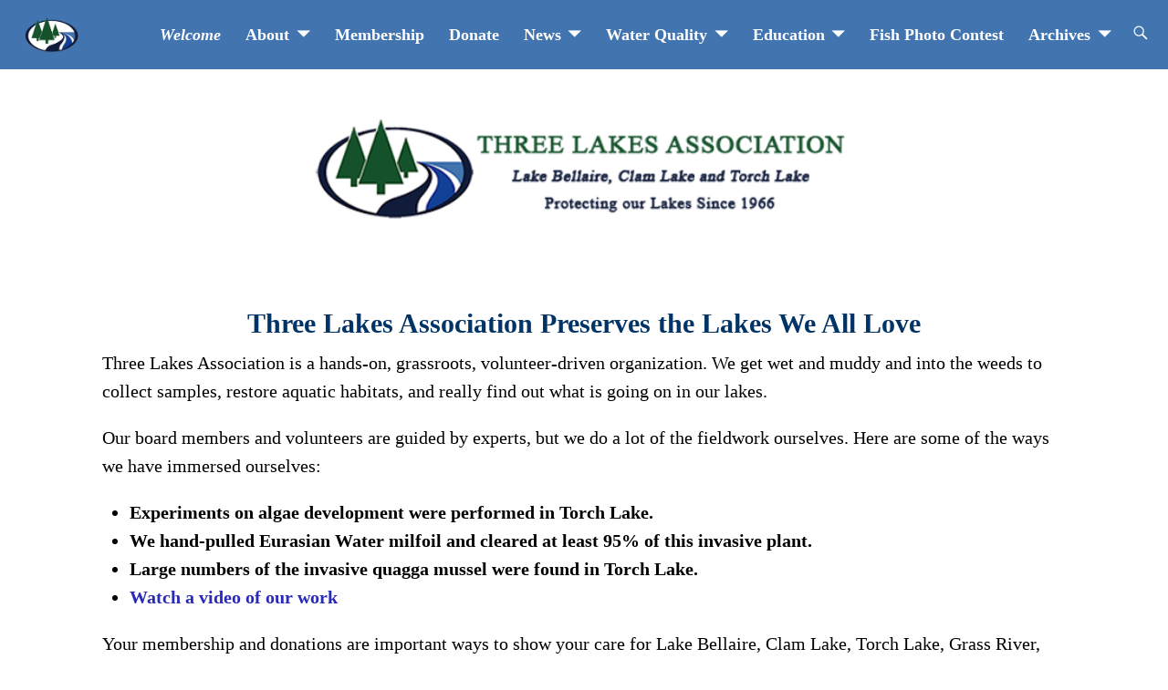

--- FILE ---
content_type: text/html; charset=UTF-8
request_url: https://www.3lakes.com/
body_size: 19504
content:
<!DOCTYPE html>
<html lang="en-US">
<head>
    <meta charset="UTF-8"/>
    <meta name='viewport' content='width=device-width,initial-scale=1.0' />

    <link rel="profile" href="//gmpg.org/xfn/11"/>
    <link rel="pingback" href=""/>

    <!-- Self-host Google Fonts -->
<link href='https://www.3lakes.com/wp-content/themes/weaver-xtreme/assets/css/fonts/google/google-fonts.min.css?ver=6.7' rel='stylesheet' type='text/css'>
<link href='https://www.3lakes.com/wp-content/plugins/weaver-xtreme-plus/includes/fonts/google-plus-fonts.min.css?ver=6.2' rel='stylesheet' type='text/css'>
<meta name='robots' content='index, follow, max-image-preview:large, max-snippet:-1, max-video-preview:-1' />

	<!-- This site is optimized with the Yoast SEO plugin v26.7 - https://yoast.com/wordpress/plugins/seo/ -->
	<title>Welcome - THREE LAKES ASSOCIATION</title>
	<link rel="canonical" href="https://www.3lakes.com/" />
	<meta property="og:locale" content="en_US" />
	<meta property="og:type" content="website" />
	<meta property="og:title" content="Welcome - THREE LAKES ASSOCIATION" />
	<meta property="og:description" content="Three Lakes Association Preserves the Lakes We All Love Three Lakes Association is a hands-on, grassroots, volunteer-driven organization. We get wet and muddy and into the weeds to collect samples, restore aquatic habitats, and really find out what is going &hellip; Continue reading &rarr;" />
	<meta property="og:url" content="https://www.3lakes.com/" />
	<meta property="og:site_name" content="THREE LAKES ASSOCIATION" />
	<meta property="article:publisher" content="https://www.facebook.com/3lakes" />
	<meta property="article:modified_time" content="2025-08-19T20:42:51+00:00" />
	<meta property="og:image" content="https://www.3lakes.com/wp-content/uploads/2024/12/About.png" />
	<script type="application/ld+json" class="yoast-schema-graph">{"@context":"https://schema.org","@graph":[{"@type":"WebPage","@id":"https://www.3lakes.com/","url":"https://www.3lakes.com/","name":"Welcome - THREE LAKES ASSOCIATION","isPartOf":{"@id":"https://www.3lakes.com/#website"},"about":{"@id":"https://www.3lakes.com/#organization"},"primaryImageOfPage":{"@id":"https://www.3lakes.com/#primaryimage"},"image":{"@id":"https://www.3lakes.com/#primaryimage"},"thumbnailUrl":"https://www.3lakes.com/wp-content/uploads/2024/12/About.png","datePublished":"2024-12-24T17:05:48+00:00","dateModified":"2025-08-19T20:42:51+00:00","breadcrumb":{"@id":"https://www.3lakes.com/#breadcrumb"},"inLanguage":"en-US","potentialAction":[{"@type":"ReadAction","target":["https://www.3lakes.com/"]}]},{"@type":"ImageObject","inLanguage":"en-US","@id":"https://www.3lakes.com/#primaryimage","url":"https://www.3lakes.com/wp-content/uploads/2024/12/About.png","contentUrl":"https://www.3lakes.com/wp-content/uploads/2024/12/About.png","width":200,"height":200},{"@type":"BreadcrumbList","@id":"https://www.3lakes.com/#breadcrumb","itemListElement":[{"@type":"ListItem","position":1,"name":"Home"}]},{"@type":"WebSite","@id":"https://www.3lakes.com/#website","url":"https://www.3lakes.com/","name":"THREE LAKES ASSOCIATION","description":"Serving Lake Bellaire, Clam Lake and Torch Lake in Northwest Michigan","publisher":{"@id":"https://www.3lakes.com/#organization"},"potentialAction":[{"@type":"SearchAction","target":{"@type":"EntryPoint","urlTemplate":"https://www.3lakes.com/?s={search_term_string}"},"query-input":{"@type":"PropertyValueSpecification","valueRequired":true,"valueName":"search_term_string"}}],"inLanguage":"en-US"},{"@type":"Organization","@id":"https://www.3lakes.com/#organization","name":"Three Lakes Association","url":"https://www.3lakes.com/","logo":{"@type":"ImageObject","inLanguage":"en-US","@id":"https://www.3lakes.com/#/schema/logo/image/","url":"https://www.3lakes.com/wp-content/uploads/2024/10/cropped-trees-only.png","contentUrl":"https://www.3lakes.com/wp-content/uploads/2024/10/cropped-trees-only.png","width":1100,"height":737,"caption":"Three Lakes Association"},"image":{"@id":"https://www.3lakes.com/#/schema/logo/image/"},"sameAs":["https://www.facebook.com/3lakes"]}]}</script>
	<!-- / Yoast SEO plugin. -->


<link rel='dns-prefetch' href='//stats.wp.com' />
<link rel="alternate" type="application/rss+xml" title="THREE LAKES ASSOCIATION &raquo; Feed" href="https://www.3lakes.com/feed/" />
<link rel="alternate" type="application/rss+xml" title="THREE LAKES ASSOCIATION &raquo; Comments Feed" href="https://www.3lakes.com/comments/feed/" />
<link rel="alternate" title="oEmbed (JSON)" type="application/json+oembed" href="https://www.3lakes.com/wp-json/oembed/1.0/embed?url=https%3A%2F%2Fwww.3lakes.com%2F" />
<link rel="alternate" title="oEmbed (XML)" type="text/xml+oembed" href="https://www.3lakes.com/wp-json/oembed/1.0/embed?url=https%3A%2F%2Fwww.3lakes.com%2F&#038;format=xml" />
<style id='wp-img-auto-sizes-contain-inline-css' type='text/css'>
img:is([sizes=auto i],[sizes^="auto," i]){contain-intrinsic-size:3000px 1500px}
/*# sourceURL=wp-img-auto-sizes-contain-inline-css */
</style>
<style id='wp-emoji-styles-inline-css' type='text/css'>

	img.wp-smiley, img.emoji {
		display: inline !important;
		border: none !important;
		box-shadow: none !important;
		height: 1em !important;
		width: 1em !important;
		margin: 0 0.07em !important;
		vertical-align: -0.1em !important;
		background: none !important;
		padding: 0 !important;
	}
/*# sourceURL=wp-emoji-styles-inline-css */
</style>
<style id='wp-block-library-inline-css' type='text/css'>
:root{--wp-block-synced-color:#7a00df;--wp-block-synced-color--rgb:122,0,223;--wp-bound-block-color:var(--wp-block-synced-color);--wp-editor-canvas-background:#ddd;--wp-admin-theme-color:#007cba;--wp-admin-theme-color--rgb:0,124,186;--wp-admin-theme-color-darker-10:#006ba1;--wp-admin-theme-color-darker-10--rgb:0,107,160.5;--wp-admin-theme-color-darker-20:#005a87;--wp-admin-theme-color-darker-20--rgb:0,90,135;--wp-admin-border-width-focus:2px}@media (min-resolution:192dpi){:root{--wp-admin-border-width-focus:1.5px}}.wp-element-button{cursor:pointer}:root .has-very-light-gray-background-color{background-color:#eee}:root .has-very-dark-gray-background-color{background-color:#313131}:root .has-very-light-gray-color{color:#eee}:root .has-very-dark-gray-color{color:#313131}:root .has-vivid-green-cyan-to-vivid-cyan-blue-gradient-background{background:linear-gradient(135deg,#00d084,#0693e3)}:root .has-purple-crush-gradient-background{background:linear-gradient(135deg,#34e2e4,#4721fb 50%,#ab1dfe)}:root .has-hazy-dawn-gradient-background{background:linear-gradient(135deg,#faaca8,#dad0ec)}:root .has-subdued-olive-gradient-background{background:linear-gradient(135deg,#fafae1,#67a671)}:root .has-atomic-cream-gradient-background{background:linear-gradient(135deg,#fdd79a,#004a59)}:root .has-nightshade-gradient-background{background:linear-gradient(135deg,#330968,#31cdcf)}:root .has-midnight-gradient-background{background:linear-gradient(135deg,#020381,#2874fc)}:root{--wp--preset--font-size--normal:16px;--wp--preset--font-size--huge:42px}.has-regular-font-size{font-size:1em}.has-larger-font-size{font-size:2.625em}.has-normal-font-size{font-size:var(--wp--preset--font-size--normal)}.has-huge-font-size{font-size:var(--wp--preset--font-size--huge)}.has-text-align-center{text-align:center}.has-text-align-left{text-align:left}.has-text-align-right{text-align:right}.has-fit-text{white-space:nowrap!important}#end-resizable-editor-section{display:none}.aligncenter{clear:both}.items-justified-left{justify-content:flex-start}.items-justified-center{justify-content:center}.items-justified-right{justify-content:flex-end}.items-justified-space-between{justify-content:space-between}.screen-reader-text{border:0;clip-path:inset(50%);height:1px;margin:-1px;overflow:hidden;padding:0;position:absolute;width:1px;word-wrap:normal!important}.screen-reader-text:focus{background-color:#ddd;clip-path:none;color:#444;display:block;font-size:1em;height:auto;left:5px;line-height:normal;padding:15px 23px 14px;text-decoration:none;top:5px;width:auto;z-index:100000}html :where(.has-border-color){border-style:solid}html :where([style*=border-top-color]){border-top-style:solid}html :where([style*=border-right-color]){border-right-style:solid}html :where([style*=border-bottom-color]){border-bottom-style:solid}html :where([style*=border-left-color]){border-left-style:solid}html :where([style*=border-width]){border-style:solid}html :where([style*=border-top-width]){border-top-style:solid}html :where([style*=border-right-width]){border-right-style:solid}html :where([style*=border-bottom-width]){border-bottom-style:solid}html :where([style*=border-left-width]){border-left-style:solid}html :where(img[class*=wp-image-]){height:auto;max-width:100%}:where(figure){margin:0 0 1em}html :where(.is-position-sticky){--wp-admin--admin-bar--position-offset:var(--wp-admin--admin-bar--height,0px)}@media screen and (max-width:600px){html :where(.is-position-sticky){--wp-admin--admin-bar--position-offset:0px}}

/*# sourceURL=wp-block-library-inline-css */
</style><style id='wp-block-image-inline-css' type='text/css'>
.wp-block-image>a,.wp-block-image>figure>a{display:inline-block}.wp-block-image img{box-sizing:border-box;height:auto;max-width:100%;vertical-align:bottom}@media not (prefers-reduced-motion){.wp-block-image img.hide{visibility:hidden}.wp-block-image img.show{animation:show-content-image .4s}}.wp-block-image[style*=border-radius] img,.wp-block-image[style*=border-radius]>a{border-radius:inherit}.wp-block-image.has-custom-border img{box-sizing:border-box}.wp-block-image.aligncenter{text-align:center}.wp-block-image.alignfull>a,.wp-block-image.alignwide>a{width:100%}.wp-block-image.alignfull img,.wp-block-image.alignwide img{height:auto;width:100%}.wp-block-image .aligncenter,.wp-block-image .alignleft,.wp-block-image .alignright,.wp-block-image.aligncenter,.wp-block-image.alignleft,.wp-block-image.alignright{display:table}.wp-block-image .aligncenter>figcaption,.wp-block-image .alignleft>figcaption,.wp-block-image .alignright>figcaption,.wp-block-image.aligncenter>figcaption,.wp-block-image.alignleft>figcaption,.wp-block-image.alignright>figcaption{caption-side:bottom;display:table-caption}.wp-block-image .alignleft{float:left;margin:.5em 1em .5em 0}.wp-block-image .alignright{float:right;margin:.5em 0 .5em 1em}.wp-block-image .aligncenter{margin-left:auto;margin-right:auto}.wp-block-image :where(figcaption){margin-bottom:1em;margin-top:.5em}.wp-block-image.is-style-circle-mask img{border-radius:9999px}@supports ((-webkit-mask-image:none) or (mask-image:none)) or (-webkit-mask-image:none){.wp-block-image.is-style-circle-mask img{border-radius:0;-webkit-mask-image:url('data:image/svg+xml;utf8,<svg viewBox="0 0 100 100" xmlns="http://www.w3.org/2000/svg"><circle cx="50" cy="50" r="50"/></svg>');mask-image:url('data:image/svg+xml;utf8,<svg viewBox="0 0 100 100" xmlns="http://www.w3.org/2000/svg"><circle cx="50" cy="50" r="50"/></svg>');mask-mode:alpha;-webkit-mask-position:center;mask-position:center;-webkit-mask-repeat:no-repeat;mask-repeat:no-repeat;-webkit-mask-size:contain;mask-size:contain}}:root :where(.wp-block-image.is-style-rounded img,.wp-block-image .is-style-rounded img){border-radius:9999px}.wp-block-image figure{margin:0}.wp-lightbox-container{display:flex;flex-direction:column;position:relative}.wp-lightbox-container img{cursor:zoom-in}.wp-lightbox-container img:hover+button{opacity:1}.wp-lightbox-container button{align-items:center;backdrop-filter:blur(16px) saturate(180%);background-color:#5a5a5a40;border:none;border-radius:4px;cursor:zoom-in;display:flex;height:20px;justify-content:center;opacity:0;padding:0;position:absolute;right:16px;text-align:center;top:16px;width:20px;z-index:100}@media not (prefers-reduced-motion){.wp-lightbox-container button{transition:opacity .2s ease}}.wp-lightbox-container button:focus-visible{outline:3px auto #5a5a5a40;outline:3px auto -webkit-focus-ring-color;outline-offset:3px}.wp-lightbox-container button:hover{cursor:pointer;opacity:1}.wp-lightbox-container button:focus{opacity:1}.wp-lightbox-container button:focus,.wp-lightbox-container button:hover,.wp-lightbox-container button:not(:hover):not(:active):not(.has-background){background-color:#5a5a5a40;border:none}.wp-lightbox-overlay{box-sizing:border-box;cursor:zoom-out;height:100vh;left:0;overflow:hidden;position:fixed;top:0;visibility:hidden;width:100%;z-index:100000}.wp-lightbox-overlay .close-button{align-items:center;cursor:pointer;display:flex;justify-content:center;min-height:40px;min-width:40px;padding:0;position:absolute;right:calc(env(safe-area-inset-right) + 16px);top:calc(env(safe-area-inset-top) + 16px);z-index:5000000}.wp-lightbox-overlay .close-button:focus,.wp-lightbox-overlay .close-button:hover,.wp-lightbox-overlay .close-button:not(:hover):not(:active):not(.has-background){background:none;border:none}.wp-lightbox-overlay .lightbox-image-container{height:var(--wp--lightbox-container-height);left:50%;overflow:hidden;position:absolute;top:50%;transform:translate(-50%,-50%);transform-origin:top left;width:var(--wp--lightbox-container-width);z-index:9999999999}.wp-lightbox-overlay .wp-block-image{align-items:center;box-sizing:border-box;display:flex;height:100%;justify-content:center;margin:0;position:relative;transform-origin:0 0;width:100%;z-index:3000000}.wp-lightbox-overlay .wp-block-image img{height:var(--wp--lightbox-image-height);min-height:var(--wp--lightbox-image-height);min-width:var(--wp--lightbox-image-width);width:var(--wp--lightbox-image-width)}.wp-lightbox-overlay .wp-block-image figcaption{display:none}.wp-lightbox-overlay button{background:none;border:none}.wp-lightbox-overlay .scrim{background-color:#fff;height:100%;opacity:.9;position:absolute;width:100%;z-index:2000000}.wp-lightbox-overlay.active{visibility:visible}@media not (prefers-reduced-motion){.wp-lightbox-overlay.active{animation:turn-on-visibility .25s both}.wp-lightbox-overlay.active img{animation:turn-on-visibility .35s both}.wp-lightbox-overlay.show-closing-animation:not(.active){animation:turn-off-visibility .35s both}.wp-lightbox-overlay.show-closing-animation:not(.active) img{animation:turn-off-visibility .25s both}.wp-lightbox-overlay.zoom.active{animation:none;opacity:1;visibility:visible}.wp-lightbox-overlay.zoom.active .lightbox-image-container{animation:lightbox-zoom-in .4s}.wp-lightbox-overlay.zoom.active .lightbox-image-container img{animation:none}.wp-lightbox-overlay.zoom.active .scrim{animation:turn-on-visibility .4s forwards}.wp-lightbox-overlay.zoom.show-closing-animation:not(.active){animation:none}.wp-lightbox-overlay.zoom.show-closing-animation:not(.active) .lightbox-image-container{animation:lightbox-zoom-out .4s}.wp-lightbox-overlay.zoom.show-closing-animation:not(.active) .lightbox-image-container img{animation:none}.wp-lightbox-overlay.zoom.show-closing-animation:not(.active) .scrim{animation:turn-off-visibility .4s forwards}}@keyframes show-content-image{0%{visibility:hidden}99%{visibility:hidden}to{visibility:visible}}@keyframes turn-on-visibility{0%{opacity:0}to{opacity:1}}@keyframes turn-off-visibility{0%{opacity:1;visibility:visible}99%{opacity:0;visibility:visible}to{opacity:0;visibility:hidden}}@keyframes lightbox-zoom-in{0%{transform:translate(calc((-100vw + var(--wp--lightbox-scrollbar-width))/2 + var(--wp--lightbox-initial-left-position)),calc(-50vh + var(--wp--lightbox-initial-top-position))) scale(var(--wp--lightbox-scale))}to{transform:translate(-50%,-50%) scale(1)}}@keyframes lightbox-zoom-out{0%{transform:translate(-50%,-50%) scale(1);visibility:visible}99%{visibility:visible}to{transform:translate(calc((-100vw + var(--wp--lightbox-scrollbar-width))/2 + var(--wp--lightbox-initial-left-position)),calc(-50vh + var(--wp--lightbox-initial-top-position))) scale(var(--wp--lightbox-scale));visibility:hidden}}
/*# sourceURL=https://www.3lakes.com/wp-includes/blocks/image/style.min.css */
</style>
<style id='wp-block-image-theme-inline-css' type='text/css'>
:root :where(.wp-block-image figcaption){color:#555;font-size:13px;text-align:center}.is-dark-theme :root :where(.wp-block-image figcaption){color:#ffffffa6}.wp-block-image{margin:0 0 1em}
/*# sourceURL=https://www.3lakes.com/wp-includes/blocks/image/theme.min.css */
</style>
<style id='wp-block-list-inline-css' type='text/css'>
ol,ul{box-sizing:border-box}:root :where(.wp-block-list.has-background){padding:1.25em 2.375em}
/*# sourceURL=https://www.3lakes.com/wp-includes/blocks/list/style.min.css */
</style>
<style id='wp-block-columns-inline-css' type='text/css'>
.wp-block-columns{box-sizing:border-box;display:flex;flex-wrap:wrap!important}@media (min-width:782px){.wp-block-columns{flex-wrap:nowrap!important}}.wp-block-columns{align-items:normal!important}.wp-block-columns.are-vertically-aligned-top{align-items:flex-start}.wp-block-columns.are-vertically-aligned-center{align-items:center}.wp-block-columns.are-vertically-aligned-bottom{align-items:flex-end}@media (max-width:781px){.wp-block-columns:not(.is-not-stacked-on-mobile)>.wp-block-column{flex-basis:100%!important}}@media (min-width:782px){.wp-block-columns:not(.is-not-stacked-on-mobile)>.wp-block-column{flex-basis:0;flex-grow:1}.wp-block-columns:not(.is-not-stacked-on-mobile)>.wp-block-column[style*=flex-basis]{flex-grow:0}}.wp-block-columns.is-not-stacked-on-mobile{flex-wrap:nowrap!important}.wp-block-columns.is-not-stacked-on-mobile>.wp-block-column{flex-basis:0;flex-grow:1}.wp-block-columns.is-not-stacked-on-mobile>.wp-block-column[style*=flex-basis]{flex-grow:0}:where(.wp-block-columns){margin-bottom:1.75em}:where(.wp-block-columns.has-background){padding:1.25em 2.375em}.wp-block-column{flex-grow:1;min-width:0;overflow-wrap:break-word;word-break:break-word}.wp-block-column.is-vertically-aligned-top{align-self:flex-start}.wp-block-column.is-vertically-aligned-center{align-self:center}.wp-block-column.is-vertically-aligned-bottom{align-self:flex-end}.wp-block-column.is-vertically-aligned-stretch{align-self:stretch}.wp-block-column.is-vertically-aligned-bottom,.wp-block-column.is-vertically-aligned-center,.wp-block-column.is-vertically-aligned-top{width:100%}
/*# sourceURL=https://www.3lakes.com/wp-includes/blocks/columns/style.min.css */
</style>
<style id='global-styles-inline-css' type='text/css'>
:root{--wp--preset--aspect-ratio--square: 1;--wp--preset--aspect-ratio--4-3: 4/3;--wp--preset--aspect-ratio--3-4: 3/4;--wp--preset--aspect-ratio--3-2: 3/2;--wp--preset--aspect-ratio--2-3: 2/3;--wp--preset--aspect-ratio--16-9: 16/9;--wp--preset--aspect-ratio--9-16: 9/16;--wp--preset--color--black: #000000;--wp--preset--color--cyan-bluish-gray: #abb8c3;--wp--preset--color--white: #ffffff;--wp--preset--color--pale-pink: #f78da7;--wp--preset--color--vivid-red: #cf2e2e;--wp--preset--color--luminous-vivid-orange: #ff6900;--wp--preset--color--luminous-vivid-amber: #fcb900;--wp--preset--color--light-green-cyan: #7bdcb5;--wp--preset--color--vivid-green-cyan: #00d084;--wp--preset--color--pale-cyan-blue: #8ed1fc;--wp--preset--color--vivid-cyan-blue: #0693e3;--wp--preset--color--vivid-purple: #9b51e0;--wp--preset--gradient--vivid-cyan-blue-to-vivid-purple: linear-gradient(135deg,rgb(6,147,227) 0%,rgb(155,81,224) 100%);--wp--preset--gradient--light-green-cyan-to-vivid-green-cyan: linear-gradient(135deg,rgb(122,220,180) 0%,rgb(0,208,130) 100%);--wp--preset--gradient--luminous-vivid-amber-to-luminous-vivid-orange: linear-gradient(135deg,rgb(252,185,0) 0%,rgb(255,105,0) 100%);--wp--preset--gradient--luminous-vivid-orange-to-vivid-red: linear-gradient(135deg,rgb(255,105,0) 0%,rgb(207,46,46) 100%);--wp--preset--gradient--very-light-gray-to-cyan-bluish-gray: linear-gradient(135deg,rgb(238,238,238) 0%,rgb(169,184,195) 100%);--wp--preset--gradient--cool-to-warm-spectrum: linear-gradient(135deg,rgb(74,234,220) 0%,rgb(151,120,209) 20%,rgb(207,42,186) 40%,rgb(238,44,130) 60%,rgb(251,105,98) 80%,rgb(254,248,76) 100%);--wp--preset--gradient--blush-light-purple: linear-gradient(135deg,rgb(255,206,236) 0%,rgb(152,150,240) 100%);--wp--preset--gradient--blush-bordeaux: linear-gradient(135deg,rgb(254,205,165) 0%,rgb(254,45,45) 50%,rgb(107,0,62) 100%);--wp--preset--gradient--luminous-dusk: linear-gradient(135deg,rgb(255,203,112) 0%,rgb(199,81,192) 50%,rgb(65,88,208) 100%);--wp--preset--gradient--pale-ocean: linear-gradient(135deg,rgb(255,245,203) 0%,rgb(182,227,212) 50%,rgb(51,167,181) 100%);--wp--preset--gradient--electric-grass: linear-gradient(135deg,rgb(202,248,128) 0%,rgb(113,206,126) 100%);--wp--preset--gradient--midnight: linear-gradient(135deg,rgb(2,3,129) 0%,rgb(40,116,252) 100%);--wp--preset--font-size--small: 13px;--wp--preset--font-size--medium: 20px;--wp--preset--font-size--large: 36px;--wp--preset--font-size--x-large: 42px;--wp--preset--spacing--20: 0.44rem;--wp--preset--spacing--30: 0.67rem;--wp--preset--spacing--40: 1rem;--wp--preset--spacing--50: 1.5rem;--wp--preset--spacing--60: 2.25rem;--wp--preset--spacing--70: 3.38rem;--wp--preset--spacing--80: 5.06rem;--wp--preset--shadow--natural: 6px 6px 9px rgba(0, 0, 0, 0.2);--wp--preset--shadow--deep: 12px 12px 50px rgba(0, 0, 0, 0.4);--wp--preset--shadow--sharp: 6px 6px 0px rgba(0, 0, 0, 0.2);--wp--preset--shadow--outlined: 6px 6px 0px -3px rgb(255, 255, 255), 6px 6px rgb(0, 0, 0);--wp--preset--shadow--crisp: 6px 6px 0px rgb(0, 0, 0);}:where(.is-layout-flex){gap: 0.5em;}:where(.is-layout-grid){gap: 0.5em;}body .is-layout-flex{display: flex;}.is-layout-flex{flex-wrap: wrap;align-items: center;}.is-layout-flex > :is(*, div){margin: 0;}body .is-layout-grid{display: grid;}.is-layout-grid > :is(*, div){margin: 0;}:where(.wp-block-columns.is-layout-flex){gap: 2em;}:where(.wp-block-columns.is-layout-grid){gap: 2em;}:where(.wp-block-post-template.is-layout-flex){gap: 1.25em;}:where(.wp-block-post-template.is-layout-grid){gap: 1.25em;}.has-black-color{color: var(--wp--preset--color--black) !important;}.has-cyan-bluish-gray-color{color: var(--wp--preset--color--cyan-bluish-gray) !important;}.has-white-color{color: var(--wp--preset--color--white) !important;}.has-pale-pink-color{color: var(--wp--preset--color--pale-pink) !important;}.has-vivid-red-color{color: var(--wp--preset--color--vivid-red) !important;}.has-luminous-vivid-orange-color{color: var(--wp--preset--color--luminous-vivid-orange) !important;}.has-luminous-vivid-amber-color{color: var(--wp--preset--color--luminous-vivid-amber) !important;}.has-light-green-cyan-color{color: var(--wp--preset--color--light-green-cyan) !important;}.has-vivid-green-cyan-color{color: var(--wp--preset--color--vivid-green-cyan) !important;}.has-pale-cyan-blue-color{color: var(--wp--preset--color--pale-cyan-blue) !important;}.has-vivid-cyan-blue-color{color: var(--wp--preset--color--vivid-cyan-blue) !important;}.has-vivid-purple-color{color: var(--wp--preset--color--vivid-purple) !important;}.has-black-background-color{background-color: var(--wp--preset--color--black) !important;}.has-cyan-bluish-gray-background-color{background-color: var(--wp--preset--color--cyan-bluish-gray) !important;}.has-white-background-color{background-color: var(--wp--preset--color--white) !important;}.has-pale-pink-background-color{background-color: var(--wp--preset--color--pale-pink) !important;}.has-vivid-red-background-color{background-color: var(--wp--preset--color--vivid-red) !important;}.has-luminous-vivid-orange-background-color{background-color: var(--wp--preset--color--luminous-vivid-orange) !important;}.has-luminous-vivid-amber-background-color{background-color: var(--wp--preset--color--luminous-vivid-amber) !important;}.has-light-green-cyan-background-color{background-color: var(--wp--preset--color--light-green-cyan) !important;}.has-vivid-green-cyan-background-color{background-color: var(--wp--preset--color--vivid-green-cyan) !important;}.has-pale-cyan-blue-background-color{background-color: var(--wp--preset--color--pale-cyan-blue) !important;}.has-vivid-cyan-blue-background-color{background-color: var(--wp--preset--color--vivid-cyan-blue) !important;}.has-vivid-purple-background-color{background-color: var(--wp--preset--color--vivid-purple) !important;}.has-black-border-color{border-color: var(--wp--preset--color--black) !important;}.has-cyan-bluish-gray-border-color{border-color: var(--wp--preset--color--cyan-bluish-gray) !important;}.has-white-border-color{border-color: var(--wp--preset--color--white) !important;}.has-pale-pink-border-color{border-color: var(--wp--preset--color--pale-pink) !important;}.has-vivid-red-border-color{border-color: var(--wp--preset--color--vivid-red) !important;}.has-luminous-vivid-orange-border-color{border-color: var(--wp--preset--color--luminous-vivid-orange) !important;}.has-luminous-vivid-amber-border-color{border-color: var(--wp--preset--color--luminous-vivid-amber) !important;}.has-light-green-cyan-border-color{border-color: var(--wp--preset--color--light-green-cyan) !important;}.has-vivid-green-cyan-border-color{border-color: var(--wp--preset--color--vivid-green-cyan) !important;}.has-pale-cyan-blue-border-color{border-color: var(--wp--preset--color--pale-cyan-blue) !important;}.has-vivid-cyan-blue-border-color{border-color: var(--wp--preset--color--vivid-cyan-blue) !important;}.has-vivid-purple-border-color{border-color: var(--wp--preset--color--vivid-purple) !important;}.has-vivid-cyan-blue-to-vivid-purple-gradient-background{background: var(--wp--preset--gradient--vivid-cyan-blue-to-vivid-purple) !important;}.has-light-green-cyan-to-vivid-green-cyan-gradient-background{background: var(--wp--preset--gradient--light-green-cyan-to-vivid-green-cyan) !important;}.has-luminous-vivid-amber-to-luminous-vivid-orange-gradient-background{background: var(--wp--preset--gradient--luminous-vivid-amber-to-luminous-vivid-orange) !important;}.has-luminous-vivid-orange-to-vivid-red-gradient-background{background: var(--wp--preset--gradient--luminous-vivid-orange-to-vivid-red) !important;}.has-very-light-gray-to-cyan-bluish-gray-gradient-background{background: var(--wp--preset--gradient--very-light-gray-to-cyan-bluish-gray) !important;}.has-cool-to-warm-spectrum-gradient-background{background: var(--wp--preset--gradient--cool-to-warm-spectrum) !important;}.has-blush-light-purple-gradient-background{background: var(--wp--preset--gradient--blush-light-purple) !important;}.has-blush-bordeaux-gradient-background{background: var(--wp--preset--gradient--blush-bordeaux) !important;}.has-luminous-dusk-gradient-background{background: var(--wp--preset--gradient--luminous-dusk) !important;}.has-pale-ocean-gradient-background{background: var(--wp--preset--gradient--pale-ocean) !important;}.has-electric-grass-gradient-background{background: var(--wp--preset--gradient--electric-grass) !important;}.has-midnight-gradient-background{background: var(--wp--preset--gradient--midnight) !important;}.has-small-font-size{font-size: var(--wp--preset--font-size--small) !important;}.has-medium-font-size{font-size: var(--wp--preset--font-size--medium) !important;}.has-large-font-size{font-size: var(--wp--preset--font-size--large) !important;}.has-x-large-font-size{font-size: var(--wp--preset--font-size--x-large) !important;}
:where(.wp-block-columns.is-layout-flex){gap: 2em;}:where(.wp-block-columns.is-layout-grid){gap: 2em;}
/*# sourceURL=global-styles-inline-css */
</style>
<style id='core-block-supports-inline-css' type='text/css'>
.wp-container-core-columns-is-layout-9d6595d7{flex-wrap:nowrap;}.wp-elements-3934fe1267ecce95f2afa116477e4d4e a:where(:not(.wp-element-button)){color:var(--wp--preset--color--white);}
/*# sourceURL=core-block-supports-inline-css */
</style>

<style id='classic-theme-styles-inline-css' type='text/css'>
/*! This file is auto-generated */
.wp-block-button__link{color:#fff;background-color:#32373c;border-radius:9999px;box-shadow:none;text-decoration:none;padding:calc(.667em + 2px) calc(1.333em + 2px);font-size:1.125em}.wp-block-file__button{background:#32373c;color:#fff;text-decoration:none}
/*# sourceURL=/wp-includes/css/classic-themes.min.css */
</style>
<link rel='stylesheet' id='atw-posts-style-sheet-css' href='https://www.3lakes.com/wp-content/plugins/show-posts/atw-posts-style.min.css?ver=1.8.1' type='text/css' media='all' />
<link rel='stylesheet' id='atw-flex-style-sheet-css' href='https://www.3lakes.com/wp-content/plugins/show-sliders/flex/css/atwflexslider.min.css?ver=1.7' type='text/css' media='screen' />
<link rel='stylesheet' id='weaverx-font-sheet-css' href='https://www.3lakes.com/wp-content/themes/weaver-xtreme/assets/css/fonts.min.css?ver=6.7' type='text/css' media='all' />
<link rel='stylesheet' id='weaverx-style-sheet-css' href='https://www.3lakes.com/wp-content/themes/weaver-xtreme/assets/css/style-weaverx.min.css?ver=6.7' type='text/css' media='all' />
<style id='weaverx-style-sheet-inline-css' type='text/css'>
#wrapper{max-width:1100px}a,.wrapper a{color:#2A2AB8}a:hover,.wrapper a:hover{color:#15522C}.colophon a{color:#FFFFFF}.colophon a:hover{color:#C4DEFF}.colophon a:hover{text-decoration:underline}.border{border:1px solid #EAEAEA}.border-bottom{border-bottom:1px solid #EAEAEA}@media ( min-width:768px){.menu-secondary ul ul,.menu-secondary ul.mega-menu li{border:1px solid #EAEAEA}.menu-secondary ul ul.mega-menu{border:none}}#site-title,.site-title{max-width:90.00000%}#site-tagline,.site-title{max-width:90.00000%}#branding #header-image img{float:none}/* alignfull*/#branding #header-image img{max-width:100.00000%}.weaverx-theme-menu .current_page_item >a,.weaverx-theme-menu .current-menu-item >a,.weaverx-theme-menu .current-cat >a,.weaverx-theme-menu .current_page_ancestor >a,.weaverx-theme-menu .current-category-ancestor >a,.weaverx-theme-menu .current-menu-ancestor >a,.weaverx-theme-menu .current-menu-parent >a,.weaverx-theme-menu .current-category-parent >a{font-style:italic}.container img,.colophon img{padding:0}.entry-summary,.entry-content{padding-top:1.00000em}.single-author .entry-meta .by-author{display:none}body{font-size:1.00000em}@media ( min-width:581px) and ( max-width:767px){body{font-size:1.00000em}}@media (max-width:580px){body{font-size:1.00000em}}body{line-height:1.50000}.widget-area{line-height:1.27500}.customA-font-size{font-size:1em}.customA-font-size-title{font-size:1.50000em}.customB-font-size{font-size:1em}.customB-font-size-title{font-size:1.50000em}body{background-color:#FFFFFF}.menu-primary .wvrx-menu-container,.menu-primary .site-title-on-menu,.menu-primary .site-title-on-menu a{background-color:#4274AF}.menu-primary .wvrx-menu-container,.menu-primary .site-title-on-menu,.menu-primary .site-title-on-menu a{color:#FFFFFF}.menu-secondary .wvrx-menu-container{background-color:#F5F5F5}.menu-secondary .wvrx-menu-container{color:#000000}.menu-primary .wvrx-menu ul li a,.menu-primary .wvrx-menu ul.mega-menu li{background-color:#EEEEEE}.menu-primary .wvrx-menu ul li a,.menu-primary .wvrx-menu ul.mega-menu li{color:#003366}.menu-secondary .wvrx-menu ul li a,.menu-secondary .wvrx-menu ul.mega-menu li{background-color:#E5E5E5}.menu-secondary .wvrx-menu ul li a,.menu-secondary .wvrx-menu ul.mega-menu li{color:#000000}.menu-primary .wvrx-menu >li >a{background-color:#4274AF}.menu-secondary .wvrx-menu >li >a{background-color:#F9F9F9}.menu-primary .wvrx-menu >li >a{color:#FFFFFF}.menu-primary .wvrx-menu >li >a:hover{color:#15522C !important}.menu-primary .wvrx-menu li:hover >a{background-color:#EEEEEE !important}.menu-secondary .wvrx-menu >li >a{color:#000000}.menu-secondary .wvrx-menu >li >a:hover{color:#DD1A1A !important}.menu-secondary .wvrx-menu li:hover >a{background-color:#F5F5F5 !important}.menu-primary .wvrx-menu ul li a{color:#003366}.menu-primary .wvrx-menu ul li a:hover{color:#15522C !important}.menu-primary .wvrx-menu ul li a:hover{background-color:#EEEEEE !important}.menu-secondary .wvrx-menu ul li a{color:#000000}.menu-secondary .wvrx-menu ul li a:hover{color:#DD1A1A !important}.menu-secondary .wvrx-menu ul li a:hover{background-color:#E5E5E5 !important}#site-title img.site-title-logo{max-height:50px}.menu-primary .menu-toggle-button{color:#FFFFFF}.menu-primary .wvrx-menu-html{color:#000000}.menu-primary .wvrx-menu-container{padding-top:1.00000em;padding-bottom:1.00000em}@media( min-width:768px){.menu-primary .wvrx-menu a{border-right:1px solid inherit}.menu-primary ul.wvrx-menu >li:first-child{border-left:1px solid inherit}.menu-primary .wvrx-menu ul >li:first-child{border-top:1px solid inherit}.menu-primary .wvrx-menu ul a{border-top:none;border-left:none;border-right:none;border-bottom:1px solid inherit}.menu-primary .wvrx-menu-container li a{padding-right:.75em}.menu-primary .menu-hover.menu-arrows .has-submenu >a{padding-right:1.5em}.menu-primary .menu-arrows.menu-hover .toggle-submenu{margin-right:0}.menu-primary .wvrx-menu-container{margin-top:0}.menu-primary .wvrx-menu-container{margin-bottom:0}.menu-primary .wvrx-menu,.menu-primary .wvrx-menu-container{text-align:center;line-height:0}}.menu-primary .menu-arrows .toggle-submenu:after{color:#FFFFFF}.menu-primary .menu-arrows ul .toggle-submenu:after{color:#FFFFFF}.menu-primary .menu-arrows.is-mobile-menu.menu-arrows ul a .toggle-submenu:after{color:#FFFFFF}.menu-primary .menu-arrows ul .toggle-submenu:after{color:#003366}.menu-primary .is-mobile-menu.menu-arrows .toggle-submenu{background-color:#D1D1D1}.menu-secondary .menu-toggle-button{color:#000000}.menu-secondary .wvrx-menu-container{padding-top:1.00000em;padding-bottom:1.00000em}@media( min-width:768px){.menu-secondary .wvrx-menu a{border-right:1px solid inherit}.menu-secondary ul.wvrx-menu >li:first-child{border-left:1px solid inherit}.menu-secondary .wvrx-menu ul >li:first-child{border-top:1px solid inherit}.menu-secondary .wvrx-menu ul a{border-top:none;border-left:none;border-right:none;border-bottom:1px solid inherit}.menu-secondary .wvrx-menu-container li a{padding-right:.75em}.menu-secondary .menu-hover.menu-arrows .has-submenu >a{padding-right:1.5em}.menu-secondary .menu-arrows.menu-hover .toggle-submenu{margin-right:0}.menu-secondary .wvrx-menu-container{margin-top:0}.menu-secondary .wvrx-menu-container{margin-bottom:0}.menu-secondary .wvrx-menu,.menu-secondary .wvrx-menu-container{text-align:right}}.menu-secondary .menu-arrows .toggle-submenu:after{color:#000000}.menu-secondary .menu-arrows ul .toggle-submenu:after{color:#000000}.menu-secondary .menu-arrows.is-mobile-menu.menu-arrows ul a .toggle-submenu:after{color:#000000}.menu-secondary .menu-arrows ul .toggle-submenu:after{color:#000000}.menu-secondary .is-mobile-menu.menu-arrows .toggle-submenu{background-color:#D1D1D1}@media( min-width:768px){.menu-extra .wvrx-menu,.menu-extra .wvrx-menu-container{text-align:left}}@media screen and ( min-width:768px){}.l-widget-area-top{width:auto}.l-widget-area-bottom{width:auto}#container{width:100%}@media (max-width:580px){#container{width:100%}}#footer-widget-area{width:auto}.l-widget-area-footer{width:auto}#header-html{width:100%}@media (max-width:580px){#header-html{width:100%}}#header-widget-area{width:auto}.l-widget-area-header{width:auto}#primary-widget-area{padding-left:0}#primary-widget-area{padding-right:0}#primary-widget-area{padding-top:0}#primary-widget-area{padding-bottom:0}#primary-widget-area{margin-top:0}#primary-widget-area{margin-bottom:26px}.widget-area-primary{padding-left:0}.widget-area-primary{padding-right:0}.widget-area-primary{padding-top:0}.widget-area-primary{padding-bottom:0}.widget-area-primary{margin-top:0}.widget-area-primary{margin-bottom:26px}#secondary-widget-area{padding-left:0}#secondary-widget-area{padding-right:0}#secondary-widget-area{padding-top:0}#secondary-widget-area{padding-bottom:0}#secondary-widget-area{margin-top:0}#secondary-widget-area{margin-bottom:10px}.widget-area-secondary{padding-left:0}.widget-area-secondary{padding-right:0}.widget-area-secondary{padding-top:0}.widget-area-secondary{padding-bottom:0}.widget-area-secondary{margin-top:0}.widget-area-secondary{margin-bottom:10px}.widget-area-top{padding-left:8px}.widget-area-top{padding-right:8px}.widget-area-top{padding-top:8px}.widget-area-top{padding-bottom:8px}.widget-area-top{margin-top:10px}.widget-area-top{margin-bottom:10px}.widget-area-bottom{padding-left:8px}.widget-area-bottom{padding-right:8px}.widget-area-bottom{padding-top:0}.widget-area-bottom{padding-bottom:0}.widget-area-bottom{margin-top:0}.widget-area-bottom{margin-bottom:0}#header{background-color:#FFFFFF}#header{color:#111C3A}@media( min-width:768px){#header{padding-left:%;padding-right:%}}@media( max-width:767px){#header{padding-left:.5%;padding-right:.5%}}#header{padding-top:0}#header{padding-bottom:0}#header{margin-top:0}#header{margin-bottom:0}#header-html{padding-left:0}#header-html{padding-right:0}#header-html{padding-top:0}#header-html{padding-bottom:0}#header-html{margin-top:0}#header-html{margin-bottom:0}#header-widget-area{padding-left:0}#header-widget-area{padding-right:0}#header-widget-area{padding-top:0}#header-widget-area{padding-bottom:0}#header-widget-area{margin-top:0}#header-widget-area{margin-bottom:0}.widget-area-header{padding-left:0}.widget-area-header{padding-right:0}.widget-area-header{padding-top:0}.widget-area-header{padding-bottom:0}.widget-area-header{margin-top:0}.widget-area-header{margin-bottom:0}#colophon{background-color:#4274AF}#colophon{color:#FFFFFF}@media( min-width:768px){#colophon{padding-left:%;padding-right:%}}@media( max-width:767px){#colophon{padding-left:.5%;padding-right:.5%}}#colophon{padding-top:0}#colophon{padding-bottom:0}#colophon{margin-top:0}#colophon{margin-bottom:0}@media( min-width:768px){#footer-html{padding-left:%;padding-right:%}}@media( max-width:767px){#footer-html{padding-left:.5%;padding-right:.5%}}#footer-html{padding-top:0}#footer-html{padding-bottom:0}#footer-html{margin-top:0}#footer-html{margin-bottom:0}#footer-widget-area{background-color:#4274AF}#footer-widget-area{color:#FFFFFF}#footer-widget-area{padding-left:0}#footer-widget-area{padding-right:0}#footer-widget-area{padding-top:0}#footer-widget-area{padding-bottom:0}#footer-widget-area{margin-top:0}#footer-widget-area{margin-bottom:0}.widget-area-footer{background-color:#4274AF}.widget-area-footer{color:#FFFFFF}.widget-area-footer{padding-left:0}.widget-area-footer{padding-right:0}.widget-area-footer{padding-top:0}.widget-area-footer{padding-bottom:0}.widget-area-footer{margin-top:0}.widget-area-footer{margin-bottom:0}#content{padding-left:2.00000%}#content{padding-right:2.00000%}#content{padding-top:4px}#content{padding-bottom:8px}#content{margin-top:0}#content{margin-bottom:0}#container{padding-left:0}#container{padding-right:0}#container{padding-top:0}#container{padding-bottom:0}#container{margin-top:0}#container{margin-bottom:0}#infobar{background-color:rgba(0,0,0,0.05)}@media( min-width:768px){#infobar{padding-left:%;padding-right:%}}@media( max-width:767px){#infobar{padding-left:.5%;padding-right:.5%}}#infobar{padding-top:0}#infobar{padding-bottom:0}#infobar{margin-top:0}#infobar{margin-bottom:0}#wrapper{padding-left:0}#wrapper{padding-right:0}#wrapper{padding-top:0}#wrapper{padding-bottom:0}#wrapper{margin-top:0}#wrapper{margin-bottom:0}.post-area{padding-left:.00000%}.post-area{padding-right:.00000%}.post-area{padding-top:0}.post-area{padding-bottom:0}.post-area{margin-top:0}.post-area{margin-bottom:15px}.widget{padding-left:0}.widget{padding-right:0}.widget{padding-top:0}.widget{padding-bottom:0}.widget{margin-top:0}.widget{margin-bottom:0}.wrapper #site-title a,.wrapper .site-title a{color:#000000}#site-tagline >span,.site-tagline >span{color:#686868}.page-title{color:#003366}.archive-title{color:#003366}#nav-header-mini a,#nav-header-mini a:visited{color:#424242}.entry-content h1,.entry-content h2,.entry-content h3,.entry-content h4,.entry-content h5,.entry-content h6{color:#003366}.wrapper .post-title a:hover{color:#15522C}#nav-header-mini a:hover{color:#DD0808}#nav-header-mini{margin-top:.00000em}.menu-primary .wvrx-menu-container .search-form .search-submit{color:#FFFFFF}#colophon .search-form .search-submit{color:#FFFFFF}.widget-area-footer .search-form .search-submit{color:#FFFFFF}#header-search .search-form::before{color:#111C3A}.post-title{margin-bottom:.2em}#inject_fixedtop,#inject_fixedbottom,.wvrx-fixedtop,.wvrx-fixonscroll{max-width:1100px}@media ( max-width:1100px){.wvrx-fixedtop,.wvrx-fixonscroll,#inject_fixedtop,#inject_fixedbottom{left:0;margin-left:0 !important;margin-right:0 !important}}@media ( min-width:1100px){#inject_fixedtop{margin-left:-0px;margin-right:-0px}.wvrx-fixedtop,.wvrx-fixonscroll{margin-left:0;margin-right:calc( 0 - 0 - 0 )}}@media ( min-width:1100px){#inject_fixedbottom{margin-left:-0px;margin-right:-0px}}/* Weaver Xtreme Plus CSS Styles - Version 6.2 *//* Weaver Xtreme Plus Background Images */.menu-primary .wvrx-menu li:hover >a{text-decoration:underline}.menu-secondary .wvrx-menu li:hover >a{text-decoration:underline}.menu-secondary .wvrx-menu ul li a:hover{text-decoration:underline}
/*# sourceURL=weaverx-style-sheet-inline-css */
</style>
<link rel='stylesheet' id='wp-block-heading-css' href='https://www.3lakes.com/wp-includes/blocks/heading/style.min.css?ver=6.9' type='text/css' media='all' />
<link rel='stylesheet' id='wp-block-paragraph-css' href='https://www.3lakes.com/wp-includes/blocks/paragraph/style.min.css?ver=6.9' type='text/css' media='all' />
<script type="text/javascript" src="https://www.3lakes.com/wp-includes/js/jquery/jquery.min.js?ver=3.7.1" id="jquery-core-js"></script>
<script type="text/javascript" src="https://www.3lakes.com/wp-includes/js/jquery/jquery-migrate.min.js?ver=3.4.1" id="jquery-migrate-js"></script>
<script type="text/javascript" id="file_uploads_nfpluginsettings-js-extra">
/* <![CDATA[ */
var params = {"clearLogRestUrl":"https://www.3lakes.com/wp-json/nf-file-uploads/debug-log/delete-all","clearLogButtonId":"file_uploads_clear_debug_logger","downloadLogRestUrl":"https://www.3lakes.com/wp-json/nf-file-uploads/debug-log/get-all","downloadLogButtonId":"file_uploads_download_debug_logger"};
//# sourceURL=file_uploads_nfpluginsettings-js-extra
/* ]]> */
</script>
<script type="text/javascript" src="https://www.3lakes.com/wp-content/plugins/ninja-forms-uploads/assets/js/nfpluginsettings.js?ver=3.3.23" id="file_uploads_nfpluginsettings-js"></script>
<script type="text/javascript" id="weaver-xtreme-JSLib-js-extra">
/* <![CDATA[ */
var wvrxOpts = {"useSmartMenus":"1","menuAltswitch":"767","mobileAltLabel":"","primaryScroll":"fixed-top","primaryMove":"0","secondaryScroll":"none","secondaryMove":"0","headerVideoClass":"has-header-video"};
//# sourceURL=weaver-xtreme-JSLib-js-extra
/* ]]> */
</script>
<script type="text/javascript" src="https://www.3lakes.com/wp-content/themes/weaver-xtreme/assets/js/weaverxjslib.min.js?ver=6.7" id="weaver-xtreme-JSLib-js"></script>
<script type="text/javascript" src="https://www.3lakes.com/wp-content/themes/weaver-xtreme/assets/js/smartmenus/jquery.smartmenus.min.js?ver=6.7" id="weaverxSMLib-js"></script>
<link rel="https://api.w.org/" href="https://www.3lakes.com/wp-json/" /><link rel="alternate" title="JSON" type="application/json" href="https://www.3lakes.com/wp-json/wp/v2/pages/4683" /><link rel="EditURI" type="application/rsd+xml" title="RSD" href="https://www.3lakes.com/xmlrpc.php?rsd" />
<meta name="generator" content="WordPress 6.9" />
<link rel='shortlink' href='https://www.3lakes.com/' />
	<style>img#wpstats{display:none}</style>
		<!-- Weaver Xtreme 6.7 ( 241 ) Arctic White-V0-V-235 --> <!-- Weaver Xtreme Theme Support 6.5.1 --> <!-- Weaver Xtreme Plus 6.2 --> 
<!-- End of Weaver Xtreme options -->
<link rel="icon" href="https://www.3lakes.com/wp-content/uploads/2024/06/cropped-TLA-Transparent-512x512-1-32x32.png" sizes="32x32" />
<link rel="icon" href="https://www.3lakes.com/wp-content/uploads/2024/06/cropped-TLA-Transparent-512x512-1-192x192.png" sizes="192x192" />
<link rel="apple-touch-icon" href="https://www.3lakes.com/wp-content/uploads/2024/06/cropped-TLA-Transparent-512x512-1-180x180.png" />
<meta name="msapplication-TileImage" content="https://www.3lakes.com/wp-content/uploads/2024/06/cropped-TLA-Transparent-512x512-1-270x270.png" />
<link rel='stylesheet' id='metaslider-flex-slider-css' href='https://www.3lakes.com/wp-content/plugins/ml-slider/assets/sliders/flexslider/flexslider.css?ver=3.103.0' type='text/css' media='all' property='stylesheet' />
<link rel='stylesheet' id='metaslider-public-css' href='https://www.3lakes.com/wp-content/plugins/ml-slider/assets/metaslider/public.css?ver=3.103.0' type='text/css' media='all' property='stylesheet' />
<style id='metaslider-public-inline-css' type='text/css'>
@media only screen and (max-width: 767px) { .hide-arrows-smartphone .flex-direction-nav, .hide-navigation-smartphone .flex-control-paging, .hide-navigation-smartphone .flex-control-nav, .hide-navigation-smartphone .filmstrip, .hide-slideshow-smartphone, .metaslider-hidden-content.hide-smartphone{ display: none!important; }}@media only screen and (min-width : 768px) and (max-width: 1023px) { .hide-arrows-tablet .flex-direction-nav, .hide-navigation-tablet .flex-control-paging, .hide-navigation-tablet .flex-control-nav, .hide-navigation-tablet .filmstrip, .hide-slideshow-tablet, .metaslider-hidden-content.hide-tablet{ display: none!important; }}@media only screen and (min-width : 1024px) and (max-width: 1439px) { .hide-arrows-laptop .flex-direction-nav, .hide-navigation-laptop .flex-control-paging, .hide-navigation-laptop .flex-control-nav, .hide-navigation-laptop .filmstrip, .hide-slideshow-laptop, .metaslider-hidden-content.hide-laptop{ display: none!important; }}@media only screen and (min-width : 1440px) { .hide-arrows-desktop .flex-direction-nav, .hide-navigation-desktop .flex-control-paging, .hide-navigation-desktop .flex-control-nav, .hide-navigation-desktop .filmstrip, .hide-slideshow-desktop, .metaslider-hidden-content.hide-desktop{ display: none!important; }}
/*# sourceURL=metaslider-public-inline-css */
</style>
</head>
<!-- **** body **** -->
<body class="home wp-singular page-template-default page page-id-4683 wp-custom-logo wp-embed-responsive wp-theme-weaver-xtreme metaslider-plugin singular not-logged-in weaverx-theme-body wvrx-not-safari is-menu-desktop is-menu-default weaverx-page-page weaverx-sb-one-column" itemtype="https://schema.org/WebPage" itemscope>

<a href="#page-bottom"
   id="page-top">&darr;</a> <!-- add custom CSS to use this page-bottom link -->
<div id="wvrx-page-width">&nbsp;</div>
<!--googleoff: all-->
<noscript><p
            style="border:1px solid red;font-size:14px;background-color:pink;padding:5px;margin-left:auto;margin-right:auto;max-width:640px;text-align:center;">
        JAVASCRIPT IS DISABLED. Please enable JavaScript on your browser to best view this site.</p>
</noscript>
<!--googleon: all--><!-- displayed only if JavaScript disabled -->

<div id="wrapper" class="wrapper l-font-size font-serif align-center">
<div class="clear-preheader clear-both"></div>
<div id="header" class="header font-inherit alignwide header-as-img">
<div id="header-inside" class="block-inside"><header id="branding" itemtype="https://schema.org/WPHeader" itemscope>
    <div id='title-tagline' class='clearfix  '>

<a href="https://www.3lakes.com/" class="custom-logo-link hide" rel="home" aria-current="page"><img width="1100" height="737" src="https://www.3lakes.com/wp-content/uploads/2024/10/cropped-trees-only.png" class="custom-logo" alt="THREE LAKES ASSOCIATION" /></a>
    <h1 id="site-title"
        class="hide xs-font-size-title font-alegreya"><a
                href="https://www.3lakes.com/" title="THREE LAKES ASSOCIATION"
                rel="home">
            THREE LAKES ASSOCIATION</a></h1>

    <h2 id="site-tagline" class="hide"><span  class="font-inherit font-italic">Serving Lake Bellaire, Clam Lake and Torch Lake in Northwest Michigan</span></h2>    </div><!-- /.title-tagline -->
<div id="header-image" class="header-image alignfull header-image-type-std"><div class="alignfull"><div id="metaslider-id-4614" style="width: 100%; margin: 0 auto;" class="ml-slider-3-103-0 metaslider metaslider-flex metaslider-4614 ml-slider ms-theme-default nav-hidden" role="region" aria-label="New Slideshow" data-height="188" data-width="1100">
    <div id="metaslider_container_4614">
        <div id="metaslider_4614">
            <ul class='slides'>
                <li style="display: block; width: 100%;" class="slide-4622 ms-image " aria-roledescription="slide" data-date="2024-11-11 17:26:20" data-slide-type="image"><img width="1100" height="188" src="https://www.3lakes.com/wp-content/uploads/2025/03/3lakes-header-2024-1100-2.png" class="slider-4614 slide-4622 msDefaultImage" alt="" rel="" title="3lakes header 2024 1100 2" decoding="async" srcset="https://www.3lakes.com/wp-content/uploads/2025/03/3lakes-header-2024-1100-2.png 1100w, https://www.3lakes.com/wp-content/uploads/2025/03/3lakes-header-2024-1100-2-300x51.png 300w, https://www.3lakes.com/wp-content/uploads/2025/03/3lakes-header-2024-1100-2-1024x175.png 1024w, https://www.3lakes.com/wp-content/uploads/2025/03/3lakes-header-2024-1100-2-150x26.png 150w, https://www.3lakes.com/wp-content/uploads/2025/03/3lakes-header-2024-1100-2-768x131.png 768w" sizes="(max-width: 1100px) 100vw, 1100px" /></li>
                <li style="display: none; width: 100%;" class="slide-4616 ms-image " aria-roledescription="slide" data-date="2024-11-11 17:25:43" data-slide-type="image"><img width="1100" height="188" src="https://www.3lakes.com/wp-content/uploads/2024/11/Beautiful-Lakes-3-188.png" class="slider-4614 slide-4616 msDefaultImage" alt="" rel="" title="Beautiful-Lakes-3-188" decoding="async" /></li>
                <li style="display: none; width: 100%;" class="slide-4807 ms-image " aria-roledescription="slide" data-date="2025-03-08 13:27:54" data-slide-type="image"><img width="1100" height="188" src="https://www.3lakes.com/wp-content/uploads/2025/03/seop-banner.png" class="slider-4614 slide-4807 msDefaultImage" alt="" rel="" title="seop banner" decoding="async" srcset="https://www.3lakes.com/wp-content/uploads/2025/03/seop-banner.png 1100w, https://www.3lakes.com/wp-content/uploads/2025/03/seop-banner-300x51.png 300w, https://www.3lakes.com/wp-content/uploads/2025/03/seop-banner-1024x175.png 1024w, https://www.3lakes.com/wp-content/uploads/2025/03/seop-banner-150x26.png 150w, https://www.3lakes.com/wp-content/uploads/2025/03/seop-banner-768x131.png 768w" sizes="(max-width: 1100px) 100vw, 1100px" /></li>
                <li style="display: none; width: 100%;" class="slide-4615 ms-image " aria-roledescription="slide" data-date="2024-11-11 17:25:43" data-slide-type="image"><img width="1100" height="188" src="https://www.3lakes.com/wp-content/uploads/2024/11/Beautiful-lake-bellaire-shanty-creek-188.png" class="slider-4614 slide-4615 msDefaultImage" alt="" rel="" title="Beautiful-lake-bellaire-shanty-creek-188" decoding="async" /></li>
                <li style="display: none; width: 100%;" class="slide-4617 ms-image " aria-roledescription="slide" data-date="2024-11-11 17:25:43" data-slide-type="image"><img width="1100" height="188" src="https://www.3lakes.com/wp-content/uploads/2024/11/Beautiful-Lakes-6-Overlooking-Torch-from-agaming-1100.png" class="slider-4614 slide-4617 msDefaultImage" alt="" rel="" title="Beautiful-Lakes-6-Overlooking-Torch-from-agaming-1100" decoding="async" /></li>
                <li style="display: none; width: 100%;" class="slide-4810 ms-image " aria-roledescription="slide" data-date="2025-03-08 13:27:55" data-slide-type="image"><img width="1100" height="188" src="https://www.3lakes.com/wp-content/uploads/2025/03/EWM.png" class="slider-4614 slide-4810 msDefaultImage" alt="" rel="" title="EWM" decoding="async" srcset="https://www.3lakes.com/wp-content/uploads/2025/03/EWM.png 1100w, https://www.3lakes.com/wp-content/uploads/2025/03/EWM-300x51.png 300w, https://www.3lakes.com/wp-content/uploads/2025/03/EWM-1024x175.png 1024w, https://www.3lakes.com/wp-content/uploads/2025/03/EWM-150x26.png 150w, https://www.3lakes.com/wp-content/uploads/2025/03/EWM-768x131.png 768w" sizes="(max-width: 1100px) 100vw, 1100px" /></li>
                <li style="display: none; width: 100%;" class="slide-4618 ms-image " aria-roledescription="slide" data-date="2024-11-11 17:25:43" data-slide-type="image"><img width="1100" height="188" src="https://www.3lakes.com/wp-content/uploads/2024/11/Beautiful-Lakes-11-188.png" class="slider-4614 slide-4618 msDefaultImage" alt="" rel="" title="Beautiful-Lakes-11-188" decoding="async" /></li>
                <li style="display: none; width: 100%;" class="slide-4619 ms-image " aria-roledescription="slide" data-date="2024-11-11 17:25:43" data-slide-type="image"><img width="1100" height="188" src="https://www.3lakes.com/wp-content/uploads/2024/11/GRNA-pic-6-aerial-188.png" class="slider-4614 slide-4619 msDefaultImage" alt="" rel="" title="GRNA-pic-6-aerial-188" decoding="async" /></li>
                <li style="display: none; width: 100%;" class="slide-4808 ms-image " aria-roledescription="slide" data-date="2025-03-08 13:27:54" data-slide-type="image"><img width="1100" height="188" src="https://www.3lakes.com/wp-content/uploads/2025/03/intern-banner.png" class="slider-4614 slide-4808 msDefaultImage" alt="" rel="" title="intern banner" decoding="async" srcset="https://www.3lakes.com/wp-content/uploads/2025/03/intern-banner.png 1100w, https://www.3lakes.com/wp-content/uploads/2025/03/intern-banner-300x51.png 300w, https://www.3lakes.com/wp-content/uploads/2025/03/intern-banner-1024x175.png 1024w, https://www.3lakes.com/wp-content/uploads/2025/03/intern-banner-150x26.png 150w, https://www.3lakes.com/wp-content/uploads/2025/03/intern-banner-768x131.png 768w" sizes="(max-width: 1100px) 100vw, 1100px" /></li>
                <li style="display: none; width: 100%;" class="slide-4620 ms-image " aria-roledescription="slide" data-date="2024-11-11 17:25:43" data-slide-type="image"><img width="1100" height="188" src="https://www.3lakes.com/wp-content/uploads/2024/11/stormy-torch-188.png" class="slider-4614 slide-4620 msDefaultImage" alt="" rel="" title="stormy-torch-188" decoding="async" /></li>
            </ul>
        </div>
        
    </div>
</div></div>
</div><!-- #header-image + HTML -->
<div class="clear-branding clear-both"></div>        </header><!-- #branding -->
        <div class="clear-menu-primary clear-both"></div>

<div id="nav-primary" class="menu-primary menu-primary-standard menu-type-standard wvrx-primary-fixedtop" itemtype="https://schema.org/SiteNavigationElement" itemscope>
<div class="wvrx-menu-container m-font-size font-serif font-bold alignfull wvrx-fixedtop"><span class="wvrx-menu-button"><span class="genericon genericon-menu"></span></span><span class="custom-logo-on-menu"><img src="https://www.3lakes.com/wp-content/uploads/2024/10/cropped-trees-only.png" alt="logo"/></span><span class="menu-search">&nbsp;<form role="search"       method="get" class="search-form" action="https://www.3lakes.com/">
    <label for="search-form-1">
        <span class="screen-reader-text">Search for:</span>
        <input type="search" id="search-form-1" class="search-field"
               placeholder="Search for:" value=""
               name="s"/>
    </label>
    <button type="submit" class="search-submit"><span class="genericon genericon-search"></span>
    </button>

</form>

&nbsp;</span><div class="wvrx-menu-clear"></div><ul id="menu-main-menu" class="weaverx-theme-menu sm wvrx-menu menu-primary collapsed wvrx-center-menu"><li id="menu-item-4722" class="menu-item menu-item-type-post_type menu-item-object-page menu-item-home current-menu-item page_item page-item-4683 current_page_item menu-item-4722"><a href="https://www.3lakes.com/">Welcome</a></li>
<li id="menu-item-836" class="menu-item menu-item-type-custom menu-item-object-custom menu-item-has-children menu-item-836"><a href="#" style="cursor:pointer;">About</a>
<ul class="sub-menu sub-menu-depth-0">
	<li id="menu-item-837" class="menu-item menu-item-type-post_type menu-item-object-page menu-item-837"><a href="https://www.3lakes.com/about/">About Us</a></li>
	<li id="menu-item-508" class="menu-item menu-item-type-post_type menu-item-object-page menu-item-508"><a href="https://www.3lakes.com/contact-us/">Contact Us</a></li>
	<li id="menu-item-1984" class="menu-item menu-item-type-post_type menu-item-object-page menu-item-1984"><a href="https://www.3lakes.com/goals-and-accomplishments-archive/">Goals and Accomplishments</a></li>
	<li id="menu-item-733" class="menu-item menu-item-type-post_type menu-item-object-page menu-item-has-children menu-item-733"><a href="https://www.3lakes.com/board-of-directors/">TLA Board</a>
	<ul class="sub-menu sub-menu-depth-1">
		<li id="menu-item-702" class="menu-item menu-item-type-post_type menu-item-object-page menu-item-702"><a href="https://www.3lakes.com/board-of-directors/">Board of Directors</a></li>
		<li id="menu-item-3748" class="menu-item menu-item-type-custom menu-item-object-custom menu-item-3748"><a href="https://member.3lakes.com/board-only">Board Only Content</a></li>
		<li id="menu-item-2189" class="menu-item menu-item-type-post_type menu-item-object-page menu-item-2189"><a href="https://www.3lakes.com/annual-meeting-document-archive/">Annual Meeting Document Archive</a></li>
	</ul>
</li>
</ul>
</li>
<li id="menu-item-2988" class="menu-item menu-item-type-post_type menu-item-object-page menu-item-2988"><a href="https://www.3lakes.com/membership/">Membership</a></li>
<li id="menu-item-1067" class="menu-item menu-item-type-post_type menu-item-object-page menu-item-1067"><a href="https://www.3lakes.com/donate-3/">Donate</a></li>
<li id="menu-item-4666" class="menu-item menu-item-type-custom menu-item-object-custom menu-item-has-children menu-item-4666"><a href="#" style="cursor:pointer;">News</a>
<ul class="sub-menu sub-menu-depth-0">
	<li id="menu-item-4665" class="menu-item menu-item-type-post_type menu-item-object-page menu-item-4665"><a href="https://www.3lakes.com/latest-news/">Latest News</a></li>
	<li id="menu-item-4654" class="menu-item menu-item-type-post_type menu-item-object-page menu-item-4654"><a href="https://www.3lakes.com/newsletters/">Newsletters</a></li>
	<li id="menu-item-503" class="menu-item menu-item-type-post_type menu-item-object-page menu-item-503"><a href="https://www.3lakes.com/documents/newsletter/">Newsletter History</a></li>
</ul>
</li>
<li id="menu-item-834" class="menu-item menu-item-type-custom menu-item-object-custom menu-item-has-children menu-item-834"><a href="#" style="cursor:pointer;">Water Quality</a>
<ul class="sub-menu sub-menu-depth-0">
	<li id="menu-item-2005" class="menu-item menu-item-type-post_type menu-item-object-page menu-item-2005"><a href="https://www.3lakes.com/golden-brown-benthic-algae-project/">Golden Brown Benthic Algae Project</a></li>
	<li id="menu-item-4710" class="menu-item menu-item-type-post_type menu-item-object-page menu-item-4710"><a href="https://www.3lakes.com/volunteer/">Volunteer</a></li>
	<li id="menu-item-4249" class="menu-item menu-item-type-post_type menu-item-object-page menu-item-4249"><a href="https://www.3lakes.com/shoreline-photo-project/">Shoreline Photo Project</a></li>
	<li id="menu-item-840" class="menu-item menu-item-type-post_type menu-item-object-page menu-item-840"><a href="https://www.3lakes.com/projects/cooperative-lakes-monitoring-program/">Cooperative Lakes Monitoring Program</a></li>
	<li id="menu-item-2063" class="menu-item menu-item-type-post_type menu-item-object-page menu-item-2063"><a href="https://www.3lakes.com/e-coli-monitoring-results/">E. coli Monitoring Results</a></li>
	<li id="menu-item-844" class="menu-item menu-item-type-post_type menu-item-object-page menu-item-844"><a href="https://www.3lakes.com/projects/milfoil-eradication/">Eurasian Watermilfoil</a></li>
	<li id="menu-item-1428" class="menu-item menu-item-type-post_type menu-item-object-page menu-item-1428"><a href="https://www.3lakes.com/macro-invertebrates-and-stream-health/">Macro Invertebrates and Stream Health</a></li>
	<li id="menu-item-2681" class="menu-item menu-item-type-post_type menu-item-object-page menu-item-2681"><a href="https://www.3lakes.com/national-lake-assessment-2017/">National Lake Assessment – 2017</a></li>
	<li id="menu-item-845" class="menu-item menu-item-type-post_type menu-item-object-page menu-item-845"><a href="https://www.3lakes.com/projects/species-and-boatwashing/">Species and Boatwashing</a></li>
	<li id="menu-item-841" class="menu-item menu-item-type-post_type menu-item-object-page menu-item-841"><a href="https://www.3lakes.com/projects/water-quality-model/">Water Quality Model</a></li>
	<li id="menu-item-842" class="menu-item menu-item-type-post_type menu-item-object-page menu-item-842"><a href="https://www.3lakes.com/projects/water-quality/">Water Quality  Reports</a></li>
</ul>
</li>
<li id="menu-item-860" class="menu-item menu-item-type-custom menu-item-object-custom menu-item-has-children menu-item-860"><a href="#" style="cursor:pointer;">Education</a>
<ul class="sub-menu sub-menu-depth-0">
	<li id="menu-item-579" class="menu-item menu-item-type-post_type menu-item-object-page menu-item-579"><a href="https://www.3lakes.com/education-programs/">Education Programs</a></li>
	<li id="menu-item-4858" class="menu-item menu-item-type-post_type menu-item-object-page menu-item-4858"><a href="https://www.3lakes.com/adult-education/">Adult Education</a></li>
	<li id="menu-item-1185" class="menu-item menu-item-type-custom menu-item-object-custom menu-item-has-children menu-item-1185"><a href="#" style="cursor:pointer;">Science Education Outreach Program (SEOP)</a>
	<ul class="sub-menu sub-menu-depth-1">
		<li id="menu-item-2925" class="menu-item menu-item-type-post_type menu-item-object-page menu-item-2925"><a href="https://www.3lakes.com/seop-grants-overview/">SEOP Grants Overview and Application</a></li>
		<li id="menu-item-2658" class="menu-item menu-item-type-post_type menu-item-object-page menu-item-2658"><a href="https://www.3lakes.com/seop-funding/">Thank You to SEOP Funding Partners</a></li>
	</ul>
</li>
	<li id="menu-item-859" class="menu-item menu-item-type-custom menu-item-object-custom menu-item-has-children menu-item-859"><a href="#" style="cursor:pointer;">Summer Internship Program</a>
	<ul class="sub-menu sub-menu-depth-1">
		<li id="menu-item-4520" class="menu-item menu-item-type-post_type menu-item-object-page menu-item-4520"><a href="https://www.3lakes.com/summer-internship-overview/">Internship Program Overview</a></li>
		<li id="menu-item-4144" class="menu-item menu-item-type-post_type menu-item-object-page menu-item-4144"><a href="https://www.3lakes.com/summer-internship-program/">Summer Internship Program</a></li>
		<li id="menu-item-3846" class="menu-item menu-item-type-post_type menu-item-object-page menu-item-3846"><a href="https://www.3lakes.com/projects/summer-intern-reports/">Summer Intern Reports</a></li>
	</ul>
</li>
</ul>
</li>
<li id="menu-item-4731" class="menu-item menu-item-type-post_type menu-item-object-page menu-item-4731"><a href="https://www.3lakes.com/great-catch-fish-photo-contest-2025/">Fish Photo Contest</a></li>
<li id="menu-item-846" class="menu-item menu-item-type-custom menu-item-object-custom menu-item-has-children menu-item-846"><a href="#" style="cursor:pointer;">Archives</a>
<ul class="sub-menu sub-menu-depth-0">
	<li id="menu-item-832" class="menu-item menu-item-type-custom menu-item-object-custom menu-item-has-children menu-item-832"><a href="#" style="cursor:pointer;">Advocacy</a>
	<ul class="sub-menu sub-menu-depth-1">
		<li id="menu-item-870" class="menu-item menu-item-type-post_type menu-item-object-page menu-item-870"><a href="https://www.3lakes.com/projects/acute/">TCE Plume-ACUTE: Seeking Solutions</a></li>
		<li id="menu-item-1811" class="menu-item menu-item-type-post_type menu-item-object-page menu-item-1811"><a href="https://www.3lakes.com/natural-gas-wells-in-antrim-county/">Natural Gas Wells in Antrim County</a></li>
		<li id="menu-item-869" class="menu-item menu-item-type-post_type menu-item-object-page menu-item-869"><a href="https://www.3lakes.com/antrim-county-commissioners-resolution/">Antrim County Commissioners Resolution</a></li>
		<li id="menu-item-848" class="menu-item menu-item-type-post_type menu-item-object-page menu-item-848"><a href="https://www.3lakes.com/projects/septic-inspection-ordinance/">Point of Sale Septic Inspection Ordinance</a></li>
	</ul>
</li>
	<li id="menu-item-4743" class="menu-item menu-item-type-custom menu-item-object-custom menu-item-has-children menu-item-4743"><a href="#" style="cursor:pointer;">Education</a>
	<ul class="sub-menu sub-menu-depth-1">
		<li id="menu-item-2418" class="menu-item menu-item-type-post_type menu-item-object-page menu-item-2418"><a href="https://www.3lakes.com/seop-grants-archive/">SEOP</a></li>
		<li id="menu-item-4749" class="menu-item menu-item-type-post_type menu-item-object-page menu-item-4749"><a href="https://www.3lakes.com/summer-intern-report-archives/">Summer Internship</a></li>
	</ul>
</li>
	<li id="menu-item-833" class="menu-item menu-item-type-custom menu-item-object-custom menu-item-has-children menu-item-833"><a href="#" style="cursor:pointer;">Fish Shelters</a>
	<ul class="sub-menu sub-menu-depth-1">
		<li id="menu-item-719" class="menu-item menu-item-type-post_type menu-item-object-page menu-item-719"><a href="https://www.3lakes.com/fish-shelters-overview/">Fish Shelter Project Overview</a></li>
		<li id="menu-item-1893" class="menu-item menu-item-type-post_type menu-item-object-page menu-item-1893"><a href="https://www.3lakes.com/fish-shelter-project-documents/">Fish Shelter Project Documents</a></li>
		<li id="menu-item-661" class="menu-item menu-item-type-taxonomy menu-item-object-category menu-item-661"><a href="https://www.3lakes.com/category/fish-shelters/">Fish Shelter News</a></li>
	</ul>
</li>
	<li id="menu-item-1196" class="menu-item menu-item-type-custom menu-item-object-custom menu-item-has-children menu-item-1196"><a href="#" style="cursor:pointer;">Grass River Sedimentation</a>
	<ul class="sub-menu sub-menu-depth-1">
		<li id="menu-item-1743" class="menu-item menu-item-type-post_type menu-item-object-page menu-item-1743"><a href="https://www.3lakes.com/grass-river-sedimentation-projects/">Grass River Sedimentation Projects</a></li>
		<li id="menu-item-1744" class="menu-item menu-item-type-taxonomy menu-item-object-category menu-item-1744"><a href="https://www.3lakes.com/category/grass-river-sedimentation/">Grass River Sedimentation News</a></li>
		<li id="menu-item-1195" class="menu-item menu-item-type-post_type menu-item-object-page menu-item-1195"><a href="https://www.3lakes.com/large-woody-debris-overview/">Large Woody Debris Overview</a></li>
		<li id="menu-item-1745" class="menu-item menu-item-type-taxonomy menu-item-object-category menu-item-1745"><a href="https://www.3lakes.com/category/large-woody-debris/">Large Woody Debris News</a></li>
	</ul>
</li>
	<li id="menu-item-1459" class="menu-item menu-item-type-custom menu-item-object-custom menu-item-has-children menu-item-1459"><a href="#" style="cursor:pointer;">Natural Shorelines and Greenbelts</a>
	<ul class="sub-menu sub-menu-depth-1">
		<li id="menu-item-1444" class="menu-item menu-item-type-post_type menu-item-object-page menu-item-1444"><a href="https://www.3lakes.com/natural-shorelines-and-greenbelts/">Natural Shorelines and Greenbelts Overview</a></li>
		<li id="menu-item-1659" class="menu-item menu-item-type-post_type menu-item-object-page menu-item-1659"><a href="https://www.3lakes.com/lakeshore-restoration-newsletter-articles/">Lakeshore Restoration Newsletter Articles</a></li>
		<li id="menu-item-1460" class="menu-item menu-item-type-post_type menu-item-object-page menu-item-1460"><a href="https://www.3lakes.com/shoreline-surveys-2008/">Shoreline Surveys</a></li>
	</ul>
</li>
	<li id="menu-item-818" class="menu-item menu-item-type-post_type menu-item-object-page menu-item-818"><a href="https://www.3lakes.com/2011-road-stream-crossing-data/">Road-Stream Crossings Data</a></li>
	<li id="menu-item-2904" class="menu-item menu-item-type-taxonomy menu-item-object-category menu-item-2904"><a href="https://www.3lakes.com/category/swimmers-itch/">Swimmer&#8217;s Itch</a></li>
	<li id="menu-item-892" class="menu-item menu-item-type-post_type menu-item-object-page menu-item-892"><a href="https://www.3lakes.com/elk-rapids-hydroelectric-project/">Elk Rapids Dam Licensing</a></li>
	<li id="menu-item-507" class="menu-item menu-item-type-post_type menu-item-object-page menu-item-507"><a href="https://www.3lakes.com/presentations/">Presentations</a></li>
	<li id="menu-item-510" class="menu-item menu-item-type-post_type menu-item-object-page menu-item-510"><a href="https://www.3lakes.com/documents/letters-to-officials/">Letters to Officials</a></li>
	<li id="menu-item-819" class="menu-item menu-item-type-post_type menu-item-object-page menu-item-819"><a href="https://www.3lakes.com/projects/">Projects &#038; Reports Archive</a></li>
</ul>
</li>
</ul><div style="clear:both;"></div></div></div><div class='clear-menu-primary-end' style='clear:both;'></div><!-- /.menu-primary -->

    <script type='text/javascript'>
        jQuery('#nav-primary .weaverx-theme-menu').smartmenus( {subIndicatorsText:'',subMenusMinWidth:'1em',subMenusMaxWidth:'25em'} );
        jQuery('#nav-primary span.wvrx-menu-button').click(function () {
            var $this = jQuery(this), $menu = jQuery('#nav-primary ul');
            if (!$this.hasClass('collapsed')) {
                $menu.addClass('collapsed');
                $this.addClass('collapsed mobile-menu-closed');
                $this.removeClass('mobile-menu-open');
            } else {
                $menu.removeClass('collapsed');
                $this.removeClass('collapsed mobile-menu-closed');
                $this.addClass('mobile-menu-open');
            }
            return false;
        }).click();</script>
</div></div><div class='clear-header-end clear-both'></div><!-- #header-inside,#header -->

<div id="container" class="container container-page relative l-font-size font-serif align-center"><div id="container-inside" class="block-inside">
<div id="content" role="main" class="content l-content m-font-size font-serif" itemtype="https://schema.org/WebPageElement" itemscope itemprop="mainContentOfPage"> <!-- page -->
<article id="post-4683" class="content-page post-4683 page type-page status-publish hentry">
        <div class="entry-content clearfix">

        <link itemprop="mainEntityOfPage" href="https://www.3lakes.com/" />
<h2 class="wp-block-heading alignfull has-text-align-center" style="font-size:30px">Three Lakes Association Preserves the Lakes We All Love</h2>



<p>Three Lakes Association is a hands-on, grassroots, volunteer-driven organization. We get wet and muddy and into the weeds to collect samples, restore aquatic habitats, and really find out what is going on in our lakes.&nbsp;</p>



<p>Our board members and volunteers are guided by experts, but we do a lot of the fieldwork ourselves. Here are some of the ways we have immersed ourselves:</p>



<ul class="wp-block-list">
<li><strong>Experiments on algae development were performed in Torch Lake.</strong>&nbsp;</li>



<li><strong>We hand-pulled Eurasian Water milfoil and cleared at least 95% of this invasive plant.</strong>&nbsp;</li>



<li><strong>Large numbers of the invasive quagga mussel were found in Torch Lake.</strong></li>



<li><strong><a href="https://youtu.be/V40DMcNJdho">Watch a video of our work </a></strong></li>
</ul>



<p></p>



<p>Your membership and donations are important ways to show your care for Lake Bellaire, Clam Lake, Torch Lake, Grass River, and all of the tributaries that feed these water bodies. Funds pay for materials and equipment, lab tests, permit fees, and treatments, as well as day-to-day operations, including the newsletter, technology fees, and administrative support, which make it all possible.&nbsp;</p>



<p>We encourage you to join TLA or renew your membership today. Thank you for your support and being our partner in water protection.</p>



<h3 class="wp-block-heading">Our Mission</h3>



<p>The mission of the Three Lakes Association is to provide leadership to preserve, protect, and improve the environmental quality of the Elk River Chain of Lakes Watershed for all generations with emphasis on Lake Bellaire, Clam Lake, Torch Lake and their tributaries.</p>



<p>Since 1966, the Three Lakes Association (TLA) has been actively engaged in a variety of ways which support our mission. From monitoring water quality to actively engaging with our local and state governments, to providing grants for local science education in our schools, TLA has worked to insure that our lakes will remain the wonderful natural resource that we all love and enjoy.</p>



<p>This website contains a wide variety of information on our current and past projects. Please explore the many documents which are available under ‘Projects and Reports’. Our Newsletters are also available, going back to 2004, providing a rich history of our activity.</p>



<div class="wp-block-columns is-layout-flex wp-container-core-columns-is-layout-9d6595d7 wp-block-columns-is-layout-flex">
<div class="wp-block-column is-layout-flow wp-block-column-is-layout-flow"><div class="wp-block-image">
<figure class="aligncenter size-full"><a href="https://www.3lakes.com/about/"><img loading="lazy" decoding="async" width="200" height="200" src="https://www.3lakes.com/wp-content/uploads/2024/12/About.png" alt="" class="wp-image-4696" srcset="https://www.3lakes.com/wp-content/uploads/2024/12/About.png 200w, https://www.3lakes.com/wp-content/uploads/2024/12/About-150x150.png 150w" sizes="auto, (max-width: 200px) 100vw, 200px" /></a></figure>
</div></div>



<div class="wp-block-column is-layout-flow wp-block-column-is-layout-flow"><div class="wp-block-image">
<figure class="aligncenter size-full"><a href="https://www.3lakes.com/membership/"><img loading="lazy" decoding="async" width="200" height="200" src="https://www.3lakes.com/wp-content/uploads/2024/12/JoinorRenew.png" alt="" class="wp-image-4700" srcset="https://www.3lakes.com/wp-content/uploads/2024/12/JoinorRenew.png 200w, https://www.3lakes.com/wp-content/uploads/2024/12/JoinorRenew-150x150.png 150w" sizes="auto, (max-width: 200px) 100vw, 200px" /></a></figure>
</div></div>



<div class="wp-block-column is-layout-flow wp-block-column-is-layout-flow"><div class="wp-block-image">
<figure class="aligncenter size-full"><a href="https://www.3lakes.com/latest-news/"><img loading="lazy" decoding="async" width="200" height="200" src="https://www.3lakes.com/wp-content/uploads/2024/12/News.png" alt="" class="wp-image-4701" srcset="https://www.3lakes.com/wp-content/uploads/2024/12/News.png 200w, https://www.3lakes.com/wp-content/uploads/2024/12/News-150x150.png 150w" sizes="auto, (max-width: 200px) 100vw, 200px" /></a></figure>
</div></div>



<div class="wp-block-column is-layout-flow wp-block-column-is-layout-flow"><div class="wp-block-image">
<figure class="aligncenter size-full"><a href="https://www.3lakes.com/donate-3/"><img loading="lazy" decoding="async" width="200" height="200" src="https://www.3lakes.com/wp-content/uploads/2024/12/Donate.png" alt="" class="wp-image-4698" srcset="https://www.3lakes.com/wp-content/uploads/2024/12/Donate.png 200w, https://www.3lakes.com/wp-content/uploads/2024/12/Donate-150x150.png 150w" sizes="auto, (max-width: 200px) 100vw, 200px" /></a></figure>
</div></div>
</div>



<div class="wp-block-columns is-layout-flex wp-container-core-columns-is-layout-9d6595d7 wp-block-columns-is-layout-flex">
<div class="wp-block-column is-layout-flow wp-block-column-is-layout-flow"><div class="wp-block-image">
<figure class="aligncenter size-full"><a href="https://www.3lakes.com/water-quality/"><img loading="lazy" decoding="async" width="200" height="200" src="https://www.3lakes.com/wp-content/uploads/2024/12/waterquality.png" alt="" class="wp-image-4703" srcset="https://www.3lakes.com/wp-content/uploads/2024/12/waterquality.png 200w, https://www.3lakes.com/wp-content/uploads/2024/12/waterquality-150x150.png 150w" sizes="auto, (max-width: 200px) 100vw, 200px" /></a></figure>
</div></div>



<div class="wp-block-column is-layout-flow wp-block-column-is-layout-flow"><div class="wp-block-image">
<figure class="aligncenter size-full"><a href="https://www.3lakes.com/education/"><img loading="lazy" decoding="async" width="200" height="200" src="https://www.3lakes.com/wp-content/uploads/2024/12/Education.png" alt="" class="wp-image-4699" srcset="https://www.3lakes.com/wp-content/uploads/2024/12/Education.png 200w, https://www.3lakes.com/wp-content/uploads/2024/12/Education-150x150.png 150w" sizes="auto, (max-width: 200px) 100vw, 200px" /></a></figure>
</div></div>



<div class="wp-block-column is-layout-flow wp-block-column-is-layout-flow"><div class="wp-block-image">
<figure class="aligncenter size-full"><a href="https://www.3lakes.com/volunteer/"><img loading="lazy" decoding="async" width="200" height="200" src="https://www.3lakes.com/wp-content/uploads/2024/12/Volunteer.png" alt="" class="wp-image-4702" srcset="https://www.3lakes.com/wp-content/uploads/2024/12/Volunteer.png 200w, https://www.3lakes.com/wp-content/uploads/2024/12/Volunteer-150x150.png 150w" sizes="auto, (max-width: 200px) 100vw, 200px" /></a></figure>
</div></div>



<div class="wp-block-column is-layout-flow wp-block-column-is-layout-flow"><div class="wp-block-image">
<figure class="aligncenter size-full"><a href="https://www.3lakes.com/archives/"><img loading="lazy" decoding="async" width="200" height="200" src="https://www.3lakes.com/wp-content/uploads/2024/12/Archives.png" alt="" class="wp-image-4697" srcset="https://www.3lakes.com/wp-content/uploads/2024/12/Archives.png 200w, https://www.3lakes.com/wp-content/uploads/2024/12/Archives-150x150.png 150w" sizes="auto, (max-width: 200px) 100vw, 200px" /></a></figure>
</div></div>
</div>
    </div><!-- .entry-content -->

</article><!-- #post-4683 -->

<div class="clear-sb-postcontent-page clear-both"></div><div class="clear-sitewide-bottom-widget-area clear-both"></div>
</div><!-- /#content -->

<div class='clear-container-end clear-both'></div></div></div><!-- /#container-inside, #container -->
<footer id="colophon" class="colophon m-font-size font-alegreya-sans alignfull" itemtype="https://schema.org/WPFooter" itemscope>
    <div id="colophon-inside" class="block-inside">
    
            <div id="footer-widget-area" class="widget-area font-inherit align-center"
                 role="complementary" itemtype="https://schema.org/WPSideBar" itemscope>
                <aside id="block-4" class="widget widget_block font-alegreya-sans widget-1 widget-first widget-first-vert widget-last widget-last-vert widget-odd">
<div class="wp-block-columns has-white-color has-text-color has-background has-link-color wp-elements-3934fe1267ecce95f2afa116477e4d4e is-layout-flex wp-container-core-columns-is-layout-9d6595d7 wp-block-columns-is-layout-flex" style="background-color:#4274af">
<div class="wp-block-column is-layout-flow wp-block-column-is-layout-flow"><div class="wp-block-image">
<figure class="aligncenter size-full"><img loading="lazy" decoding="async" width="200" height="200" src="https://www.3lakes.com/wp-content/uploads/2024/11/main-logo-with-dates.png" alt="" class="wp-image-4657" srcset="https://www.3lakes.com/wp-content/uploads/2024/11/main-logo-with-dates.png 200w, https://www.3lakes.com/wp-content/uploads/2024/11/main-logo-with-dates-150x150.png 150w" sizes="auto, (max-width: 200px) 100vw, 200px" /></figure>
</div></div>



<div class="wp-block-column is-layout-flow wp-block-column-is-layout-flow">
<p class="has-text-align-center has-medium-font-size">Three Lakes Association serves the Chain of Lakes Watershed in Antrim County, Michigan.</p>



<center><a href="https://member.3lakes.com/i4a/ams/publicLogin.cfm"><img decoding="async" title="Join TLA" src="https://www.3lakes.com/wp-content/uploads/2021/04/joinrenew.jpg" alt="Join Three Lakes"></a> 
<a href="https://member.3lakes.com/i4a/ams/publicLogin.cfm"><img decoding="async" title="Donate to TLA" src="https://www.3lakes.com/wp-content/uploads/2013/06/donate.jpg" alt="JDonateThree Lakes"></a></center/>



<p>Three Lakes Association is a 501(c)(3) corporation. Your dues and other contributions are tax deductible. We accept credit cards or check via US Mail.</p>
</div>



<div class="wp-block-column is-layout-flow wp-block-column-is-layout-flow">
<p></p>



<p>Three Lakes Association<br>P.O. Box 689<br>Bellaire, MI 49615</p>



<p>E-Mail address: 3lakes.info@gmail.com</p>



<p>Phone Number: 231-412-7551</p>
</div>
</div>
</aside><div class="clear-footer-widget-area clear-both"></div>            </div><!-- footer-widget-area -->
            <div class="clear-footer-widget-area clear-both"></div><div id="site-ig-wrap"><span id="site-info">
&copy;2026 - <a href="https://www.3lakes.com/" title="THREE LAKES ASSOCIATION" rel="home">THREE LAKES ASSOCIATION</a>        </span> <!-- #site-info -->
        <span id="site-generator"></span><div class="clear-site-generator clear-both"></div>        </div><!-- #site-ig-wrap -->
        <div class="clear-site-ig-wrap clear-both"></div>        </div></footer><!-- #colophon-inside, #colophon -->
        <div class="clear-colophon clear-both"></div></div><!-- /#wrapper --><div class='clear-wrapper-end' style='clear:both;'></div>

<a href="#page-top" id="page-bottom">&uarr;</a>
<!-- No Weaver Sliders used on this page -->
<script type="speculationrules">
{"prefetch":[{"source":"document","where":{"and":[{"href_matches":"/*"},{"not":{"href_matches":["/wp-*.php","/wp-admin/*","/wp-content/uploads/*","/wp-content/*","/wp-content/plugins/*","/wp-content/themes/weaver-xtreme/*","/*\\?(.+)"]}},{"not":{"selector_matches":"a[rel~=\"nofollow\"]"}},{"not":{"selector_matches":".no-prefetch, .no-prefetch a"}}]},"eagerness":"conservative"}]}
</script>
<script type="text/javascript" id="weaver-xtreme-JSLibEnd-js-extra">
/* <![CDATA[ */
var wvrxEndOpts = {"hideTip":"0","hFontFamily":"inherit","hFontMult":"1","sbLayout":"one-column","flowColor":"0","full_browser_height":"1","primary":"0","secondary":"0","top":"0","bottom":"0","header_sb":"0","footer_sb":"0"};
//# sourceURL=weaver-xtreme-JSLibEnd-js-extra
/* ]]> */
</script>
<script type="text/javascript" src="https://www.3lakes.com/wp-content/themes/weaver-xtreme/assets/js/weaverxjslib-end.min.js?ver=6.7" id="weaver-xtreme-JSLibEnd-js"></script>
<script type="text/javascript" id="jetpack-stats-js-before">
/* <![CDATA[ */
_stq = window._stq || [];
_stq.push([ "view", JSON.parse("{\"v\":\"ext\",\"blog\":\"235634986\",\"post\":\"4683\",\"tz\":\"-5\",\"srv\":\"www.3lakes.com\",\"j\":\"1:15.3.1\"}") ]);
_stq.push([ "clickTrackerInit", "235634986", "4683" ]);
//# sourceURL=jetpack-stats-js-before
/* ]]> */
</script>
<script type="text/javascript" src="https://stats.wp.com/e-202603.js" id="jetpack-stats-js" defer="defer" data-wp-strategy="defer"></script>
<script type="text/javascript" src="https://www.3lakes.com/wp-content/plugins/ml-slider/assets/sliders/flexslider/jquery.flexslider.min.js?ver=3.103.0" id="metaslider-flex-slider-js"></script>
<script type="text/javascript" id="metaslider-flex-slider-js-after">
/* <![CDATA[ */
var metaslider_4614 = function($) {$('#metaslider_4614').addClass('flexslider');
            $('#metaslider_4614').flexslider({ 
                slideshowSpeed:4000,
                animation:"fade",
                controlNav:false,
                directionNav:false,
                pauseOnHover:true,
                direction:"horizontal",
                reverse:false,
                keyboard:true,
                touch:true,
                animationSpeed:800,
                prevText:"Previous",
                nextText:"Next",
                smoothHeight:false,
                fadeFirstSlide:false,
                slideshow:true,
                pausePlay:false,
                showPlayText:false,
                playText:false,
                pauseText:false,
                start: function(slider) {
                
                // Function to disable focusable elements in aria-hidden slides
                function disableAriaHiddenFocusableElements() {
                    var slider_ = $('#metaslider_4614');
                    
                    // Disable focusable elements in slides with aria-hidden='true'
                    slider_.find('.slides li[aria-hidden="true"] a, .slides li[aria-hidden="true"] button, .slides li[aria-hidden="true"] input, .slides li[aria-hidden="true"] select, .slides li[aria-hidden="true"] textarea, .slides li[aria-hidden="true"] [tabindex]:not([tabindex="-1"])').attr('tabindex', '-1');
                    
                    // Disable focusable elements in cloned slides (these should never be focusable)
                    slider_.find('.slides li.clone a, .slides li.clone button, .slides li.clone input, .slides li.clone select, .slides li.clone textarea, .slides li.clone [tabindex]:not([tabindex="-1"])').attr('tabindex', '-1');
                }
                
                // Initial setup
                disableAriaHiddenFocusableElements();
                
                // Observer for aria-hidden and clone changes
                if (typeof MutationObserver !== 'undefined') {
                    var ariaObserver = new MutationObserver(function(mutations) {
                        var shouldUpdate = false;
                        mutations.forEach(function(mutation) {
                            if (mutation.type === 'attributes' && mutation.attributeName === 'aria-hidden') {
                                shouldUpdate = true;
                            }
                            if (mutation.type === 'childList') {
                                // Check if cloned slides were added/removed
                                for (var i = 0; i < mutation.addedNodes.length; i++) {
                                    if (mutation.addedNodes[i].nodeType === 1 && 
                                        (mutation.addedNodes[i].classList.contains('clone') || 
                                         mutation.addedNodes[i].querySelector && mutation.addedNodes[i].querySelector('.clone'))) {
                                        shouldUpdate = true;
                                        break;
                                    }
                                }
                            }
                        });
                        if (shouldUpdate) {
                            setTimeout(disableAriaHiddenFocusableElements, 10);
                        }
                    });
                    
                    var targetNode = $('#metaslider_4614')[0];
                    if (targetNode) {
                        ariaObserver.observe(targetNode, { 
                            attributes: true, 
                            attributeFilter: ['aria-hidden'],
                            childList: true,
                            subtree: true
                        });
                    }
                }
                
                },
                after: function(slider) {
                
                // Re-disable focusable elements after slide transitions
                var slider_ = $('#metaslider_4614');
                
                // Disable focusable elements in slides with aria-hidden='true'
                slider_.find('.slides li[aria-hidden="true"] a, .slides li[aria-hidden="true"] button, .slides li[aria-hidden="true"] input, .slides li[aria-hidden="true"] select, .slides li[aria-hidden="true"] textarea, .slides li[aria-hidden="true"] [tabindex]:not([tabindex="-1"])').attr('tabindex', '-1');
                
                // Disable focusable elements in cloned slides
                slider_.find('.slides li.clone a, .slides li.clone button, .slides li.clone input, .slides li.clone select, .slides li.clone textarea, .slides li.clone [tabindex]:not([tabindex="-1"])').attr('tabindex', '-1');
                
                if (slider.currentSlide == 0) { slider.pause(); }
                }
            });
            $(document).trigger('metaslider/initialized', '#metaslider_4614');
        };
        var timer_metaslider_4614 = function() {
            var slider = !window.jQuery ? window.setTimeout(timer_metaslider_4614, 100) : !jQuery.isReady ? window.setTimeout(timer_metaslider_4614, 1) : metaslider_4614(window.jQuery);
        };
        timer_metaslider_4614();
//# sourceURL=metaslider-flex-slider-js-after
/* ]]> */
</script>
<script type="text/javascript" id="metaslider-script-js-extra">
/* <![CDATA[ */
var wpData = {"baseUrl":"https://www.3lakes.com"};
//# sourceURL=metaslider-script-js-extra
/* ]]> */
</script>
<script type="text/javascript" src="https://www.3lakes.com/wp-content/plugins/ml-slider/assets/metaslider/script.min.js?ver=3.103.0" id="metaslider-script-js"></script>
<script id="wp-emoji-settings" type="application/json">
{"baseUrl":"https://s.w.org/images/core/emoji/17.0.2/72x72/","ext":".png","svgUrl":"https://s.w.org/images/core/emoji/17.0.2/svg/","svgExt":".svg","source":{"concatemoji":"https://www.3lakes.com/wp-includes/js/wp-emoji-release.min.js?ver=6.9"}}
</script>
<script type="module">
/* <![CDATA[ */
/*! This file is auto-generated */
const a=JSON.parse(document.getElementById("wp-emoji-settings").textContent),o=(window._wpemojiSettings=a,"wpEmojiSettingsSupports"),s=["flag","emoji"];function i(e){try{var t={supportTests:e,timestamp:(new Date).valueOf()};sessionStorage.setItem(o,JSON.stringify(t))}catch(e){}}function c(e,t,n){e.clearRect(0,0,e.canvas.width,e.canvas.height),e.fillText(t,0,0);t=new Uint32Array(e.getImageData(0,0,e.canvas.width,e.canvas.height).data);e.clearRect(0,0,e.canvas.width,e.canvas.height),e.fillText(n,0,0);const a=new Uint32Array(e.getImageData(0,0,e.canvas.width,e.canvas.height).data);return t.every((e,t)=>e===a[t])}function p(e,t){e.clearRect(0,0,e.canvas.width,e.canvas.height),e.fillText(t,0,0);var n=e.getImageData(16,16,1,1);for(let e=0;e<n.data.length;e++)if(0!==n.data[e])return!1;return!0}function u(e,t,n,a){switch(t){case"flag":return n(e,"\ud83c\udff3\ufe0f\u200d\u26a7\ufe0f","\ud83c\udff3\ufe0f\u200b\u26a7\ufe0f")?!1:!n(e,"\ud83c\udde8\ud83c\uddf6","\ud83c\udde8\u200b\ud83c\uddf6")&&!n(e,"\ud83c\udff4\udb40\udc67\udb40\udc62\udb40\udc65\udb40\udc6e\udb40\udc67\udb40\udc7f","\ud83c\udff4\u200b\udb40\udc67\u200b\udb40\udc62\u200b\udb40\udc65\u200b\udb40\udc6e\u200b\udb40\udc67\u200b\udb40\udc7f");case"emoji":return!a(e,"\ud83e\u1fac8")}return!1}function f(e,t,n,a){let r;const o=(r="undefined"!=typeof WorkerGlobalScope&&self instanceof WorkerGlobalScope?new OffscreenCanvas(300,150):document.createElement("canvas")).getContext("2d",{willReadFrequently:!0}),s=(o.textBaseline="top",o.font="600 32px Arial",{});return e.forEach(e=>{s[e]=t(o,e,n,a)}),s}function r(e){var t=document.createElement("script");t.src=e,t.defer=!0,document.head.appendChild(t)}a.supports={everything:!0,everythingExceptFlag:!0},new Promise(t=>{let n=function(){try{var e=JSON.parse(sessionStorage.getItem(o));if("object"==typeof e&&"number"==typeof e.timestamp&&(new Date).valueOf()<e.timestamp+604800&&"object"==typeof e.supportTests)return e.supportTests}catch(e){}return null}();if(!n){if("undefined"!=typeof Worker&&"undefined"!=typeof OffscreenCanvas&&"undefined"!=typeof URL&&URL.createObjectURL&&"undefined"!=typeof Blob)try{var e="postMessage("+f.toString()+"("+[JSON.stringify(s),u.toString(),c.toString(),p.toString()].join(",")+"));",a=new Blob([e],{type:"text/javascript"});const r=new Worker(URL.createObjectURL(a),{name:"wpTestEmojiSupports"});return void(r.onmessage=e=>{i(n=e.data),r.terminate(),t(n)})}catch(e){}i(n=f(s,u,c,p))}t(n)}).then(e=>{for(const n in e)a.supports[n]=e[n],a.supports.everything=a.supports.everything&&a.supports[n],"flag"!==n&&(a.supports.everythingExceptFlag=a.supports.everythingExceptFlag&&a.supports[n]);var t;a.supports.everythingExceptFlag=a.supports.everythingExceptFlag&&!a.supports.flag,a.supports.everything||((t=a.source||{}).concatemoji?r(t.concatemoji):t.wpemoji&&t.twemoji&&(r(t.twemoji),r(t.wpemoji)))});
//# sourceURL=https://www.3lakes.com/wp-includes/js/wp-emoji-loader.min.js
/* ]]> */
</script>
</body>
</html>
